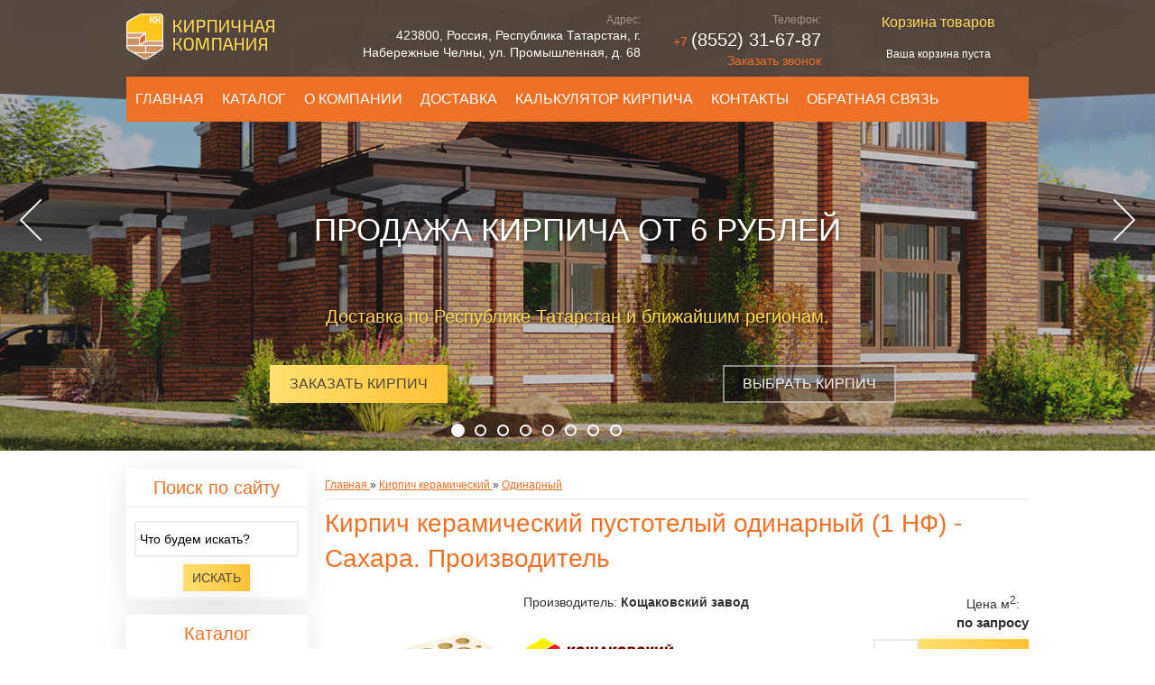

--- FILE ---
content_type: text/html; charset=UTF-8
request_url: https://stroi-kirpich.ru/shop/116/desc/kirpich-keramicheskij-pustotelyj-odinarnyj-1-nf-sakhara-proizvoditel
body_size: 13336
content:
<!doctype html>
<html>
<head>
<meta charset="utf-8">
<title>Кирпич керамический пустотелый одинарный (1 НФ) - Сахара. Производитель - купить в ООО «ТД КИРПИЧНАЯ КОМПАНИЯ» -Кирпич в Челнах с доставкой по Татарстану и ближайшим регионам. Купить кирпич в Челнах. Цена, характеристики, отзывы.</title>
<meta name="keywords" content="Каталог товаров, кирпич купить, купить кирпич челны, кирпич, керамический кирпич, керамический кирпич цена, купить керамический кирпич, производство кирпича керамического, кирпич керамический купить челны, кирпич керамический купить в челнах, силикатный кирпич, кирпич силикатный цена, кирпич силикатный челны, кирпич силикатный набережные челны, кирпич силикатный купить, кирпич огнеупорный, огнеупорный кирпич цена, огнеупорный кирпич купить, кирпич клинкерный, кирпич клинкерный цена, клинкерный кирпич производство, кирпич гиперпрессованный, производство гиперпрессованного кирпича, гиперпрессованный кирпич цены, кирпич любой, кирпич полнотелый, кирпич пустотелый, кирпич красный, кирпич облицовочный, кирпич цена, кирпич дешево, кирпич дорогой, кирпич керамический, кирпич строительный, продажа кирпича, кирпич забутовочный, любой кирпич, кирпич оптом, кирпич в набережных челнах, челнинский кирпич, челнинский кирпичный завод, кирпичная компания набережные челны, челны, в челнах, набережные челны, в набережных челнах, ооо «кирпичная компани», «кирпичная компания», ооо кирпичная компания, кирпичная компания, www.stroi-kirpich.ru, stroi-kirpich.ru, stroi-kirpich">
<meta name="description" content="Кирпич керамический пустотелый одинарный (1 НФ) - Сахара. Производитель Кирпич керамический Одинарный" />
<meta property="og:image" content="https://stroi-kirpich.ru/_sh/1/116.jpg" />

<meta name="viewport" content="width=device-width, initial-scale=1, maximum-scale=1, minimum-scale=1, user-scalable=no, minimal-ui">
<link rel="icon" href="https://stroi-kirpich.ru/favicon.ico" type="image/x-icon"/>
<link rel="shortcut icon" href="favicon.ico" type="image/x-icon"/>

<!--[if lt IE 9]>
<script src="http://html5shiv.googlecode.com/svn/trunk/html5.js"></script>
<![endif]-->

<link rel="stylesheet" type="text/css" href="https://stroi-kirpich.ru/css/style.css" />
<link rel="stylesheet" type="text/css" href="https://stroi-kirpich.ru/css/mobile.css" />
<link rel="stylesheet" type="text/css" href="https://stroi-kirpich.ru/css/animate.css" />
<link rel="stylesheet" type="text/css" href="https://stroi-kirpich.ru/css/font-awesome.css" />

	<link rel="stylesheet" href="/.s/src/base.min.css?v=221108" />
	<link rel="stylesheet" href="/.s/src/layer7.min.css?v=221108" />

	<script src="/.s/src/jquery-3.6.0.min.js"></script>
	
	<script src="/.s/src/uwnd.min.js?v=221108"></script>
	<script src="//s745.ucoz.net/cgi/uutils.fcg?a=uSD&ca=2&ug=999&isp=1&r=0.962131830620439"></script>
	<link rel="stylesheet" href="/.s/src/ulightbox/ulightbox.min.css" />
	<link rel="stylesheet" href="/.s/src/social.css" />
	<script src="/.s/src/ulightbox/ulightbox.min.js"></script>
	<script src="/.s/src/shop_utils.js"></script>
	<script>
/* --- UCOZ-JS-DATA --- */
window.uCoz = {"country":"US","module":"shop","ver":1,"sh_curr_def":1,"shop_price_f":["%01.2f",""],"layerType":7,"sh_goods":{"116":{"old_price":"0.00","imgs":["/_sh/1/116m.jpg"],"price":"0.00"}},"uLightboxType":1,"sh_curr":{"1":{"default":1,"name":"Рубли","rate":1,"code":"RUR","dpos":0,"disp":" руб."}},"shop_price_separator":" ","mf":"0stroikirpich","ssid":"233770641001415524264","site":{"id":"0stroikirpich","domain":"stroi-kirpich.ru","host":"stroikirpich.ucoz.ru"},"language":"ru","sign":{"7254":"Изменить размер","3129":"Доступ запрещён. Истёк период сессии.","210178":"Замечания","7287":"Перейти на страницу с фотографией.","3238":"Опции","7252":"Предыдущий","5255":"Помощник","3255":"Сохранить","7251":"Запрошенный контент не может быть загружен. Пожалуйста, попробуйте позже.","3125":"Закрыть","5458":"Следующий","3300":"Ошибка","7253":"Начать слайд-шоу","10075":"Обязательны для выбора"}};
/* --- UCOZ-JS-CODE --- */
 function uSocialLogin(t) {
			var params = {"facebook":{"height":520,"width":950},"vkontakte":{"width":790,"height":400},"ok":{"width":710,"height":390},"yandex":{"height":515,"width":870},"google":{"height":600,"width":700}};
			var ref = escape(location.protocol + '//' + ('stroi-kirpich.ru' || location.hostname) + location.pathname + ((location.hash ? ( location.search ? location.search + '&' : '?' ) + 'rnd=' + Date.now() + location.hash : ( location.search || '' ))));
			window.open('/'+t+'?ref='+ref,'conwin','width='+params[t].width+',height='+params[t].height+',status=1,resizable=1,left='+parseInt((screen.availWidth/2)-(params[t].width/2))+',top='+parseInt((screen.availHeight/2)-(params[t].height/2)-20)+'screenX='+parseInt((screen.availWidth/2)-(params[t].width/2))+',screenY='+parseInt((screen.availHeight/2)-(params[t].height/2)-20));
			return false;
		}
		function TelegramAuth(user){
			user['a'] = 9; user['m'] = 'telegram';
			_uPostForm('', {type: 'POST', url: '/index/sub', data: user});
		}
checkNumber_header = 'Замечания';
		checkNumber_err = 'Опции<ul>%err_msg%</ul>Обязательны для выбора';
function loginPopupForm(params = {}) { new _uWnd('LF', ' ', -250, -100, { closeonesc:1, resize:1 }, { url:'/index/40' + (params.urlParams ? '?'+params.urlParams : '') }) }
/* --- UCOZ-JS-END --- */
</script>

	<style>.UhideBlock{display:none; }</style>
	<script type="text/javascript">new Image().src = "//counter.yadro.ru/hit;noadsru?r"+escape(document.referrer)+(screen&&";s"+screen.width+"*"+screen.height+"*"+(screen.colorDepth||screen.pixelDepth))+";u"+escape(document.URL)+";"+Date.now();</script><link rel="stylesheet" href="/_st/shop.css" /><script src="/.s/src/shop.js"></script><style>
				@font-face {
					font-family: "FontAwesome";
					font-style: normal;
					font-weight: normal;
					src: url("/.s/src/panel-v2/fonts/fontawesome-webfont.eot?#iefix&v=4.3.0") format("embedded-opentype"), url("/.s/src/panel-v2/fonts/fontawesome-webfont.woff2?v=4.3.0") format("woff2"), url("/.s/src/panel-v2/fonts/fontawesome-webfont.woff?v=4.3.0") format("woff"), url("/.s/src/panel-v2/fonts/fontawesome-webfont.ttf?v=4.3.0") format("truetype"), url("/.s/src/panel-v2/fonts/fontawesome-webfont.svg?v=4.3.0#fontawesomeregular") format("svg");
				}
			</style>
</head>

<body>
<!--U1AHEADER1Z--><!-- jQuery library --> 
<script type="text/javascript" src="https://stroi-kirpich.ru/js/jquery.easing-1.3.js"></script> 

<!-- iosSlider plugin --> 
<script type="text/javascript" src="https://stroi-kirpich.ru/js/jquery.iosslider.js"></script> 

<!--noindex--> 
<!--[if lt IE 9]>
 <div id="ie6-warning">Вы используете устаревшую версию браузера Internet Explorer. Пожалуйста, <a href="http://microsoft.ru/ie" target="_blank">обновите Ваш браузер</a> для полноценной работы с нашим сайтом.</div>
<![endif]-->
<noscript>
 <div id="ie6-warning">Для полноценной работы с нашим сайтом необходимо, чтобы в браузере был включён JavaScript. Пожалуйста, включите его.</div>
</noscript>
<!--/noindex-->



<div class="container">
 <header>
 <div class="center_blocktop">
 <a href="https://stroi-kirpich.ru/" class="logotexta wow slideInLeft animated"><img class="logo fn org" alt="ООО «ТД КИРПИЧНАЯ КОМПАНИЯ»" src="https://stroi-kirpich.ru/img/logo.png" /></a>
 <nav>
 <div class="headerleft wow slideInLeft animated"><nav><div id="uNMenuDiv1" class="uMenuH"><ul class="uMenuRoot">
<li><a  href="/" ><span>Главная</span></a></li>
<li><a  href="/shop/all#headertop" ><span>Каталог</span></a></li>
<li><a  href="/index/about_company/0-5#headertop" ><span>О компании</span></a></li>
<li><a  href="/index/dostavka/0-8#headertop" ><span>Доставка</span></a></li>
<li><a  href="/index/kalkuljator_kirpicha/0-7#headertop" ><span>Калькулятор кирпича</span></a></li>
<li><a  href="/index/kontakty/0-6#headertop" ><span>Контакты</span></a></li>
<li><a  href="/index/obratnaja_svjaz/0-4#headertop" ><span>Обратная связь</span></a></li></ul></div></nav></div><!-- end .headerleft --> 
 </nav>
 <div class="headerright">
 <div class="vcard">
 <div><span class="fn org"><span class="value-title" title="ООО «ТД КИРПИЧНАЯ КОМПАНИЯ»"> </span></span> </div>
 <div class="adr wow slideInRight animated" data-wow-delay="0.4s" style="visibility: visible; animation-delay: 0.4s; animation-name: slideInRight;">
 Адрес:<br/>
 <p>
 423800, Россия, <span class="locality">Республика Татарстан, г. Набережные Челны</span>, <span class="street-address">ул. Промышленная, д. 68</span><br/>
 <div class="email" style="display: none;">316787@bk.ru</div>
 </p>
 </div>
 <div class="tel wow slideInRight animated" data-wow-delay="0.2s" style="visibility: visible; animation-delay: 0.2s; animation-name: slideInRight;">
 Телефон:<br/>
 <abbr style="text-decoration: none;" class="value" title="+7 (8552) 408-200"><a href="tel:+7 (8552) 31-67-87">+7 <b>(8552) 31-67-87</b></a></abbr><br/>
 <div class="toogle2"><a href="javascript:void(0);" class="cd-btn">Заказать звонок</a></div>
 </div>
 <span class="url"> <span class="value-title" title="ООО «ТД КИРПИЧНАЯ КОМПАНИЯ»"> </span> </span>
 <div class="cartheader wow slideInRight animated">
 
 <h3>Корзина товаров</h3>
 <div id="shop-basket">

 <div class="empty"><br/><i>Ваша корзина пуста</i><br/><br/></div>


<style>
#shop-basket ul { margin:0; padding:0; text-align:left; list-style:none }
#shop-basket li { margin:0 0 5px 0; padding-left:35px }
#shop-basket .sb-name { margin-right:18px; }
#shop-basket .sb-cost { margin-right:18px; color: gray; }
#shop-basket .sb-func { float:right; cursor:pointer; width:16px; height:16px; margin:0;}
#shop-basket a.remove { background:url('/.s/img/sh/del.png') no-repeat 3px 0; }
#shop-basket a.remove:hover { background:url('/.s/img/sh/del.png') no-repeat 3px -16px; }
#shop-basket .empty { text-align:center; }
#shop-basket .total {font-weight: bold;}
#shop-basket .total, #shop-basket .disc { text-align:right; }
#shop-basket .disc-info { font-style: italic; }
</style>

<script language="Javascript"><!--
var lock_buttons = 0;

function clearBasket(){
 if(lock_buttons) return false; else lock_buttons = 1;
 var el = $('#shop-basket');
 if(el.length){ var g=document.createElement("div"); $(g).addClass('myWinGrid').attr("id",'shop-basket-fade').css({"left":"0","top":"0","position":"absolute","border":"#CCCCCC 1px solid","width":$(el).width()+'px',"height":$(el).height()+'px',"z-index":5}).hide().bind('mousedown',function(e){e.stopPropagation();e.preventDefault();_uWnd.globalmousedown();}).html('<div class="myWinLoad" style="margin:5px;"></div>'); $(el).append(g); $(g).show(); }
 _uPostForm('',{type:'POST',url:'/shop/basket',data:{'mode':'clear'}});
 return false;
}

function removeBasket(id){
 if(lock_buttons) return false; else lock_buttons = 1;
 $('#basket-item-'+id+' .sb-func').removeClass('remove').addClass('myWinLoadS').attr('title','');
 _uPostForm('',{type:'POST',url:'/shop/basket',data:{'mode':'del', 'id':id}});
 return false;
}

function add2Basket(id,pref){
 if(lock_buttons) return false; else lock_buttons = 1;
 var opt = new Array();
 $('#b'+pref+'-'+id+'-basket').attr('disabled','disabled');
 $('#'+pref+'-'+id+'-basket').removeClass('done').removeClass('err').removeClass('add').addClass('wait').attr('title','');
 $('#'+pref+'-'+id+'-options-selectors').find('input:checked, select').each(function(){ opt.push(this.id.split('-')[3]+(parseInt(this.value) ? '-'+this.value :''));});
 _uPostForm('',{type:'POST',url:'/shop/basket',data:{'mode':'add', 'id':id, 'pref':pref, 'opt':opt.join(':'), 'cnt':$('#q'+pref+'-'+id+'-basket').attr('value')}});
 return false;
}

function buyNow(id,pref){
 if(lock_buttons) return false; else lock_buttons = 1;
 var opt = new Array();
 $('#b'+pref+'-'+id+'-buynow').attr('disabled','disabled');
 $('#'+pref+'-'+id+'-buynow').removeClass('done').removeClass('err').removeClass('now').addClass('wait').attr('title','');
 $('#'+pref+'-'+id+'-options').find('input:checked, select').each(function(){ opt.push(this.id.split('-')[3]+(parseInt(this.value) ? '-'+this.value :''));});
 _uPostForm('',{type:'POST',url:'/shop/basket',data:{'mode':'add', 'id':id, 'pref':pref, 'opt':opt.join(':'), 'cnt':$('#q'+pref+'-'+id+'-basket').attr('value'), 'now':1}});
 return false;
}
//--></script></div>
 
 </div>
 </div>
 </div><!-- end .headerright --> 
 </div><!-- end .center_block --> 
 </header><!-- end header -->

 <section class="iosSliderDemo">
 <div class="fluidHeight">
 <div class="sliderContainer">
 <div class="iosSlider">
 <div class="slider">

 <div class="item">
 <div class="inner"> <img src="https://stroi-kirpich.ru/img/trans.gif" style="background-image: url('https://stroi-kirpich.ru/img/foto4-13.jpg');" />
 <div class="selectorShadow"></div>
 <div class="sliderdesk">
 <div class="text1"><span><b class="akc">&nbsp;</b><br/>Продажа кирпича от 6 рублей</span></div>
 <div class="text2"><span>Доставка по Республике Татарстан и ближайшим регионам.<br/>
 <br/>
 </span></div>
 <div class="text3"><span>
 <div class="toogle3"><a class="knopsz1 cd-btn" href="javascript:void(0);">Заказать кирпич</a></div>
 <div class="toogle5"><a class="knopsz2 cd-btn" href="shop/kirpich-keramicheskij">Выбрать кирпич</a></div>
 </span></div>
 </div>
 </div>
 </div>

 <div class="item">
 <div class="inner"> <img src="https://stroi-kirpich.ru/img/trans.gif" style="background-image: url('https://stroi-kirpich.ru/img/foto4-17.jpg');" />
 <div class="selectorShadow"></div>
 <div class="sliderdesk">
 <div class="text1"><br><br><span><b class="akc">Тротуарная плитка BRAER</b></span></div>
 <div class="text2"><span></span></div>
 <div class="text3"><span>
 <div class="toogle3"><a class="knopsz1 cd-btn" href="javascript:void(0);">Заказать плитку</a></div>
 <div class="toogle5"><a class="knopsz2 cd-btn" href="shop/trotuarnaja-plitka">Выбрать плитку</a></div>
 </span></div>
 </div>
 </div>
 </div>

 <div class="item">
 <div class="inner"> <img src="https://stroi-kirpich.ru/img/trans.gif" style="background-image: url('https://stroi-kirpich.ru/img/foto4-15.jpg');" />
 <div class="selectorShadow"></div>
 <div class="sliderdesk">
 <div class="text1"><span><b class="akc">&nbsp;</b><br/>ЖБИ изделия</span></div>
 <div class="text2"><span>Подробности уточняйте по телефону +7 (937) 583-22-55<br/>
 <br/>
 </span></div>
 </div>
 </div>
 </div>



 <div class="item">
 <div class="inner"> <img src="https://stroi-kirpich.ru/img/trans.gif" style="background-image: url('https://stroi-kirpich.ru/img/foto4-10.jpg');" />
 <div class="selectorShadow"></div>
 <div class="sliderdesk">
 <div class="text1"><span><b class="akc" style="color: #ffffff;">KLINKER FASADE</b><br/>КЕРАМИЧЕСКАЯ ПЛИТКА</span></div>
 <div class="text2" style="top: 100px !important;"><span style="color: #ffffff;"><br/>для экстерьерных и интерьерных решений</span></div>
 </div>
 </div>
 </div>

 <div class="item">
 <div class="inner"> <img src="https://stroi-kirpich.ru/img/trans.gif" style="background-image: url('https://stroi-kirpich.ru/img/foto4-8.jpg');" />
 <div class="selectorShadow"></div>
 <div class="sliderdesk">
 <div class="text1"><span><b class="akc">АКЦИЯ! УСПЕЙ ОПЛАТИТЬ ДО ПОДАРОЖАНИЯ ЦЕН!!!</b><br/>Плати сейчас забирай весной</span></div>
 <div class="text2"><span><br/>Хранение до весны, подробности уточняйте по телефону +7 (8552) 31-67-87</span></div>
 <div class="text3" id="headertop" style="width: 100% !important;"><span>
 <div class="toogle3"><a class="knopsz1 cd-btn" href="javascript:void(0);">Узнать подробнее</a></div>
 </span></div>
 </div>
 </div>
 </div>

 <div class="item">
 <div class="inner"> <img src="https://stroi-kirpich.ru/img/trans.gif" style="background-image: url('https://stroi-kirpich.ru/img/foto4-12.jpg');" />
 <div class="selectorShadow"></div>
 <div class="sliderdesk">
 <div class="text1"><span>Сухие строительные смеси<br/>STARK HAUS</span></div>
 <div class="text2"><span>STARK HAUS предлагает решение для ремонта вашей кухни, ванной, гостиной</span></div>
 <div class="text3" id="headertop" style="width: 100% !important;"><span>
 <div class="toogle3"><a class="knopsz1 cd-btn" href="javascript:void(0);">Купить</a></div>
 <div><a class="knopsz2 cd-btn" href="https://stroi-kirpich.ru/shop/proizvoditeli/starkhaus">Смотреть каталог</a></div>
 </span></div>
 </div>
 </div>
 </div>

<!--
 <div class="item">
 <div class="inner"> <img src="https://stroi-kirpich.ru/img/trans.gif" style="background-image: url('https://stroi-kirpich.ru/img/foto4-6.jpg');" />
 <div class="selectorShadow"></div>
 <div class="sliderdesk">
 <div class="text1"><span><b class="akc">АКЦИЯ!</b><br/>Кирпич одинарный гладкий 'Москва Premium' (Красный) по цене <sup><s>8.50</s></sup> <b>8</b> руб.</span></div>
 <div class="text2"><span>Хранение до весны, подробности уточняйте по телефону +7 (8552) 31-67-87</span></div>
 <div class="text3" id="headertop"><span>
 <div class="toogle3"><a class="knopsz1 cd-btn" href="javascript:void(0);">Купить кирпич</a></div>
 <div class="toogle5"><a class="knopsz2 cd-btn" href="https://stroi-kirpich.ru/shop/177/desc/kirpich-odinarnyj-gladkij-moskva-krasnyj">Узнать подробнее</a></div>
 </span></div>
 </div>
 </div>
 </div>


 <div class="item">
 <div class="inner"> <img src="https://stroi-kirpich.ru/img/trans.gif" style="background-image: url('https://stroi-kirpich.ru/img/foto4-9.jpg');" />
 <div class="selectorShadow"></div>
 <div class="sliderdesk">
 <div class="text1"><span><b class="akc">НОВИНКА!</b><br/>Газобетон КОТТЕДЖ по цене <b>3500</b> руб.</span></div>
 <div class="text2"><span>Подробности уточняйте по телефону +7 (8552) 31-67-87</span></div>
 <div class="text3" id="headertop"><span>
 <div class="toogle3"><a class="knopsz1 cd-btn" href="javascript:void(0);">Купить</a></div>
 <div class="toogle5"><a class="knopsz2 cd-btn" href="https://stroi-kirpich.ru/shop/gazobeton/gazobeton-kottedzh">Узнать подробнее</a></div>
 </span></div>
 </div>
 </div>
 </div>


 <div class="item">
 <div class="inner"> <img src="https://stroi-kirpich.ru/img/trans.gif" style="background-image: url('https://stroi-kirpich.ru/img/foto4-4.jpg');" />
 <div class="selectorShadow"></div>
 <div class="sliderdesk">
 <div class="text1"><span><b class="akc">АКЦИЯ!</b><br/>Газобетон UNIBLOCK за наличный рассчет 2 600 руб. м<sup>3</sup>, за безналичный рассчет 2 950 руб. м<sup>3</sup></span></div>
 <div class="text2"><span>Марка по плотности, кг/м<sup>3</sup> D500<br/>Размеры: 600х300х200; 600х300х250; 600х400х200; 600х400х250 мм.</span></div>
 <div class="text3"><span>
 <div class="toogle3"><a class="knopsz1 cd-btn" href="javascript:void(0);">Купить кирпич</a></div>
 <div class="toogle5"><a class="knopsz2 cd-btn" href="https://stroi-kirpich.ru/shop/67/desc/gazobeton-uni-block">Узнать подробнее</a></div>
 </span></div>
 </div>
 </div>
 </div>
-->

 <div class="item">
 <div class="inner"> <img src="https://stroi-kirpich.ru/img/trans.gif" style="background-image: url('https://stroi-kirpich.ru/img/foto4-7.jpg');" />
 <div class="selectorShadow"></div>
 <div class="sliderdesk">
 <div class="text1"><span><b class="akc">АКЦИЯ!</b><br/>Блок керамический PORIKAM</span></div>
 <div class="text2"><span>Подробности уточняйте по телефону +7 (8552) 31-67-87</span></div>
 <div class="text3"><span>
 <div class="toogle3"><a class="knopsz1 cd-btn" href="javascript:void(0);">Купить сейчас</a></div>
 <div class="toogle5"><a class="knopsz2 cd-btn" href="https://stroi-kirpich.ru/shop/blok-keramicheskij-porikam">Узнать подробнее</a></div>
 </span></div>
 </div>
 </div>
 </div>

<!--
 <div class="item">
 <div class="inner"> <img src="https://stroi-kirpich.ru/img/trans.gif" style="background-image: url('https://stroi-kirpich.ru/img/foto4-5.jpg');" />
 <div class="selectorShadow"></div>
 <div class="sliderdesk">
 <div class="text1"><span><b class="akc">АКЦИЯ!</b><br/>Полнотелый одинарный рядовой М125<br/>по цене <sup><s>9.00</s></sup> <b>8.00</b> руб.</span></div>
 <div class="text2"><span>Хранение до весны, подробности уточняйте по телефону +7 (8552) 31-67-87</span></div>
 <div class="text3"><span>
 <div class="toogle3"><a class="knopsz1 cd-btn" href="javascript:void(0);">Купить кирпич</a></div>
 <div class="toogle5"><a class="knopsz2 cd-btn" href="https://stroi-kirpich.ru/shop/127/desc/kirpich-m100">Узнать подробнее</a></div>
 </span></div>
 </div>
 </div>
 </div>
-->

 <div class="item">
 <div class="inner"> <img src="https://stroi-kirpich.ru/img/trans.gif" style="background-image: url('https://stroi-kirpich.ru/img/foto4-11.jpg');" />
 <div class="selectorShadow"></div>
 <div class="sliderdesk">
 <div class="text1"><span>ПЕСЧАНО-ЦЕМЕНТНЫЕ СМЕСИ<br/>«EVRONIT»</span></div>
 <div class="text2"><span>Песчано-цементная смесь М-150, М-200, Пескобетон М-300</span></div>
 <div class="text3" id="headertop" style="width: 100% !important;"><span>
 <div class="toogle3"><a class="knopsz1 cd-btn" href="javascript:void(0);">Купить</a></div>
 <div><a class="knopsz2 cd-btn" href="https://stroi-kirpich.ru/shop/proizvoditeli/evronit">Смотреть каталог</a></div>
 </span></div>
 </div>
 </div>
 </div>

 </div>
 <div class="headerbottom"></div>
 </div>
 <div class="slideSelectors">
 <div class="item selected"></div>
 <div class="item"></div>
 <div class="item"></div>
 <div class="item"></div>
 <div class="item"></div>
 <div class="item"></div>
 <div class="item"></div>
 <div class="item"></div>
 </div>
 <div class="slideSelectors slideSelectorstop" style="position: absolute; width: 100%; height: 0px; top: 44%;">
 <div class="prev"></div>
 <div class="next"></div>
 </div>
 <div class="scrollbarContainer"></div>
 </div>
 </div>
 </section><!--/U1AHEADER1Z-->
 <section id="contentbody">
 <div class="center_block">
 <!--U1CLEFTER1Z--><div class="sidebar">
 
 <div class="sidebarcenter">
 <div class="sidebarshadow" style="text-align: center;">
 <h2>Поиск по сайту</h2>
 <hr/>
 <div class="searchForm_2">
 <form action="/shop/search" method="post" onsubmit="this.sfSbm.disabled=true"> 
 <input class="queryField" type="text" size="20" maxlength="60" name="query" value="Что будем искать?" onfocus="if(this.value=='Что будем искать?')this.value=''" onblur="if(this.value=='')this.value='Что будем искать?'" /> 
 <input style="margin: 0 auto !important; padding: 7px 10px !important; border: none !important; cursor: pointer;" class="knopsz1 schBtn" type="submit" value="Искать" name="sfSbm" class="searchSbmFl" /> 
 </form>
 </div>
 </div>
 </div>
 <br/>
 <div class="sidebarcenter">
 <div class="sidebarshadow">
 <h2>Каталог</h2>
 <hr/>
 <div id="shop_left_menu">
 <ul id="shop-hmenu" class="hmenu-onhover">

<li class="hmenu-item" id="hmenu-item-50">
			<a class="hmenu-link" href="/shop/blok-keramicheskij-porikam"><span>Блок керамический PORIKAM</span></a>
</li>

<li class="hmenu-item" id="hmenu-item-56">
			<a class="hmenu-link" href="/shop/gazobeton"><span>Газобетон</span></a>
	<div class="hmenu-corn"><b></b></div>
				<div id="hmenu-cont-56" class="hmenu-cont">
					<ol class="hmenu-cont-block with-clear">
						<li id="hmenu-subc-25" class="hmenu-subc-ol hmenu-subc level2">
						<div><a href="/shop/gazobeton/gazobeton-uni-block">Газобетон UNI BLOCK</a></div></li><li id="hmenu-subc-54" class="hmenu-subc-ol hmenu-subc level2">
						<div><a href="/shop/gazobeton/gazobeton-kottedzh">Газобетон КОТТЕДЖ</a></div></li>
					</ol>
				</div>
</li>

<li class="hmenu-item" id="hmenu-item-26">
			<a class="hmenu-link" href="/shop/kirpich-keramicheskij"><span>Кирпич керамический</span></a>
	<div class="hmenu-corn"><b></b></div>
				<div id="hmenu-cont-26" class="hmenu-cont">
					<ol class="hmenu-cont-block with-clear">
						<li id="hmenu-subc-31" class="hmenu-subc-ol hmenu-subc level2">
						<div><a href="/shop/kirpich-keramicheskij/dvojnoj">Двойной</a></div></li><li id="hmenu-subc-33" class="hmenu-subc-ol hmenu-subc level2">
						<div><a href="/shop/kirpich-keramicheskij/dekorativnyj">Декоративный</a></div></li><li id="hmenu-subc-34" class="hmenu-subc-ol hmenu-subc level2">
						<div><a href="/shop/kirpich-keramicheskij/evro">ЕВРО</a></div></li><li id="hmenu-subc-29" class="hmenu-subc-ol hmenu-subc level2">
						<div><a href="/shop/kirpich-keramicheskij/odinarnyj">Одинарный</a></div></li><li id="hmenu-subc-28" class="hmenu-subc-ol hmenu-subc level2">
						<div><a href="/shop/kirpich-keramicheskij/polnotelyj">Полнотелый</a></div></li><li id="hmenu-subc-30" class="hmenu-subc-ol hmenu-subc level2">
						<div><a href="/shop/kirpich-keramicheskij/utolshhennyj-polutornyj">Утолщенный (полуторный)</a></div></li><li id="hmenu-subc-32" class="hmenu-subc-ol hmenu-subc level2">
						<div><a href="/shop/kirpich-keramicheskij/figurnyj">Фигурный</a></div></li>
					</ol>
				</div>
</li>

<li class="hmenu-item" id="hmenu-item-57">
			<a class="hmenu-link" href="/shop/sukhie-stroitelnye-smesi"><span>Сухие строительные смеси</span></a>
	<div class="hmenu-corn"><b></b></div>
				<div id="hmenu-cont-57" class="hmenu-cont">
					<ol class="hmenu-cont-block with-clear">
						<li id="hmenu-subc-59" class="hmenu-subc-ol hmenu-subc level2">
						<div><a href="/shop/sukhie-stroitelnye-smesi/klej-dlja-gazobetona-plitochnyj-klej">Клей для газобетона, плиточный клей</a></div></li><li id="hmenu-subc-60" class="hmenu-subc-ol hmenu-subc level2">
						<div><a href="/shop/sukhie-stroitelnye-smesi/montazhnye-smesi">Монтажные смеси</a></div></li><li id="hmenu-subc-61" class="hmenu-subc-ol hmenu-subc level2">
						<div><a href="/shop/sukhie-stroitelnye-smesi/napolnye-smesi">Напольные смеси</a></div></li><li id="hmenu-subc-63" class="hmenu-subc-ol hmenu-subc level2">
						<div><a href="/shop/sukhie-stroitelnye-smesi/shpaklevka">Шпаклевка</a></div></li><li id="hmenu-subc-58" class="hmenu-subc-ol hmenu-subc level2">
						<div><a href="/shop/sukhie-stroitelnye-smesi/shtukaturka">Штукатурка</a></div></li>
					</ol>
				</div>
</li>

<li class="hmenu-item" id="hmenu-item-73">
			<a class="hmenu-link" href="/shop/trotuarnaja-plitka"><span>Тротуарная плитка</span></a>
	<div class="hmenu-corn"><b></b></div>
				<div id="hmenu-cont-73" class="hmenu-cont">
					<ol class="hmenu-cont-block with-clear">
						<li id="hmenu-subc-67" class="hmenu-subc-ol hmenu-subc level2">
						<div><a href="/shop/trotuarnaja-plitka/trotuarnaja-plitka-braer">Тротуарная плитка BRAER</a></div></li><li id="hmenu-subc-72" class="hmenu-subc-ol hmenu-subc level2">
						<div><a href="/shop/trotuarnaja-plitka/trotuarnaja-plitka-farbstein">Тротуарная плитка Farbstein</a></div></li>
					</ol>
				</div>
</li>

<li class="hmenu-item" id="hmenu-item-70">
			<a class="hmenu-link" href="/shop/kolpaki-i-parapety"><span>Колпаки и парапеты</span></a>
</li>

<li class="hmenu-item" id="hmenu-item-35">
			<a class="hmenu-link" href="/shop/proizvoditeli"><span>Производители</span></a>
	<div class="hmenu-corn"><b></b></div>
				<div id="hmenu-cont-35" class="hmenu-cont">
					<ol class="hmenu-cont-block with-clear">
						<li id="hmenu-subc-36" class="hmenu-subc-ol hmenu-subc level2">
						<div><a href="/shop/proizvoditeli/ao-aspk">АО «АСПК»</a></div></li><li id="hmenu-subc-52" class="hmenu-subc-ol hmenu-subc level2">
						<div><a href="/shop/proizvoditeli/bakalinskij-kirpichnyj-zavod">Бакалинский кирпичный завод</a></div></li><li id="hmenu-subc-38" class="hmenu-subc-ol hmenu-subc level2">
						<div><a href="/shop/proizvoditeli/votkinskij-kirpichnyj-zavod">Воткинский кирпичный завод</a></div></li><li id="hmenu-subc-65" class="hmenu-subc-ol hmenu-subc level2">
						<div><a href="/shop/proizvoditeli/evronit">«Евронит»</a></div></li><li id="hmenu-subc-39" class="hmenu-subc-ol hmenu-subc level2">
						<div><a href="/shop/proizvoditeli/zavod-stroitelnykh-materialov-altair">Завод строительных материалов «Альтаир»</a></div></li><li id="hmenu-subc-40" class="hmenu-subc-ol hmenu-subc level2">
						<div><a href="/shop/proizvoditeli/kamastrojindustrija">Камастройиндустрия</a></div></li><li id="hmenu-subc-41" class="hmenu-subc-ol hmenu-subc level2">
						<div><a href="/shop/proizvoditeli/kerma">Керма</a></div></li><li id="hmenu-subc-42" class="hmenu-subc-ol hmenu-subc level2">
						<div><a href="/shop/proizvoditeli/koshhakovskij-zavod">Кощаковский завод</a></div></li><li id="hmenu-subc-43" class="hmenu-subc-ol hmenu-subc level2">
						<div><a href="/shop/proizvoditeli/oao-alekseevskaja-keramika">ОАО «Алексеевская Керамика»</a></div></li><li id="hmenu-subc-44" class="hmenu-subc-ol hmenu-subc level2">
						<div><a href="/shop/proizvoditeli/oao-elabuzhskaja-keramika">ОАО «Елабужская керамика»</a></div></li><li id="hmenu-subc-66" class="hmenu-subc-ol hmenu-subc level2">
						<div><a href="/shop/proizvoditeli/oao-kirovo-chepeckij-kirpichnyj-zavod">ОАО «Кирово-Чепецкий кирпичный завод»</a></div></li><li id="hmenu-subc-69" class="hmenu-subc-ol hmenu-subc level2">
						<div><a href="/shop/proizvoditeli/ooo-kompozitnye-tekhnologii">ООО «Композитные технологии»</a></div></li><li id="hmenu-subc-45" class="hmenu-subc-ol hmenu-subc level2">
						<div><a href="/shop/proizvoditeli/ooo-izkm">ООО «ИЗКМ»</a></div></li><li id="hmenu-subc-46" class="hmenu-subc-ol hmenu-subc level2">
						<div><a href="/shop/proizvoditeli/ooo-magma-keramik">ООО «Магма Керамик»</a></div></li><li id="hmenu-subc-68" class="hmenu-subc-ol hmenu-subc level2">
						<div><a href="/shop/proizvoditeli/ooo-td-braer">OOO «ТД БРАЕР»</a></div></li><li id="hmenu-subc-71" class="hmenu-subc-ol hmenu-subc level2">
						<div><a href="/shop/proizvoditeli/ooo-farbshtajn">ООО «Фарбштайн»</a></div></li><li id="hmenu-subc-55" class="hmenu-subc-ol hmenu-subc level2">
						<div><a href="/shop/proizvoditeli/pao-kottedzh">ПАО «Коттедж»</a></div></li><li id="hmenu-subc-47" class="hmenu-subc-ol hmenu-subc level2">
						<div><a href="/shop/proizvoditeli/stroma">Строма</a></div></li><li id="hmenu-subc-48" class="hmenu-subc-ol hmenu-subc level2">
						<div><a href="/shop/proizvoditeli/chajkovskij-kirpichnyj-zavod">Чайковский кирпичный завод</a></div></li><li id="hmenu-subc-51" class="hmenu-subc-ol hmenu-subc level2">
						<div><a href="/shop/proizvoditeli/porikam">PORIKAM</a></div></li><li id="hmenu-subc-64" class="hmenu-subc-ol hmenu-subc level2">
						<div><a href="/shop/proizvoditeli/starkhaus">STARKHAUS</a></div></li><li id="hmenu-subc-49" class="hmenu-subc-ol hmenu-subc level2">
						<div><a href="/shop/proizvoditeli/uni-block">UNI BLOCK</a></div></li>
					</ol>
				</div>
</li>
</ul>
 </div>
 </div>
 </div>
 
 <!--
 <br/>
 <div class="sidebarcenter">
 <div class="sidebarshadow">
 <h3 style="text-align: center;">Прайс-листы</h3>
 <hr/>
 <div>  <a href="//stroi-kirpich.ru/_ph/1/321645354.jpg" class="ulightbox" target="_blank" rel="group0"><div class="boxhrefimg"><img src="//stroi-kirpich.ru/_ph/1/1/321645354.jpg" alt="" title="" /><div class="boxhref"></div></div></a> </div><div>  <a href="//stroi-kirpich.ru/_ph/1/465604224.jpg" class="ulightbox" target="_blank" rel="group0"><div class="boxhrefimg"><img src="//stroi-kirpich.ru/_ph/1/1/465604224.jpg" alt="" title="" /><div class="boxhref"></div></div></a> </div><div>  <a href="//stroi-kirpich.ru/_ph/1/897635476.jpg" class="ulightbox" target="_blank" rel="group0"><div class="boxhrefimg"><img src="//stroi-kirpich.ru/_ph/1/1/897635476.jpg" alt="" title="" /><div class="boxhref"></div></div></a> </div><div>  <a href="//stroi-kirpich.ru/_ph/1/534896041.jpg" class="ulightbox" target="_blank" rel="group0"><div class="boxhrefimg"><img src="//stroi-kirpich.ru/_ph/1/1/534896041.jpg" alt="" title="" /><div class="boxhref"></div></div></a> </div><div>  <a href="//stroi-kirpich.ru/_ph/1/836083736.jpg" class="ulightbox" target="_blank" rel="group0"><div class="boxhrefimg"><img src="//stroi-kirpich.ru/_ph/1/1/836083736.jpg" alt="" title="" /><div class="boxhref"></div></div></a> </div>
 </div>
 </div>
 -->
 </div><!--/U1CLEFTER1Z-->
 <div class="content">
 <!-- <body> -->
 <table border="0" cellpadding="0" cellspacing="0" width="100%" style="font-size: 12px;">
 <tr>
 <td><span itemscope itemtype="https://schema.org/BreadcrumbList"><span itemscope itemprop="itemListElement" itemtype="https://schema.org/ListItem">
					<a itemprop="item" href="https://stroi-kirpich.ru/">
						<span itemprop="name">Главная</span>
					</a>
					<meta itemprop="position" content="1">
				</span> &raquo; <span itemscope itemprop="itemListElement" itemtype="https://schema.org/ListItem">
						<a itemprop="item" href="https://stroi-kirpich.ru/shop/kirpich-keramicheskij">
							<span itemprop="name">Кирпич керамический</span>
						</a>
						<meta itemprop="position" content="2">
					</span> &raquo; <span itemscope itemprop="itemListElement" itemtype="https://schema.org/ListItem">
						<a itemprop="item" class="current" href="https://stroi-kirpich.ru/shop/kirpich-keramicheskij/odinarnyj">
							<span itemprop="name">Одинарный</span>
						</a>
						<meta itemprop="position" content="3">
					</span></span></td>
 
 </tr>
 </table>
 <hr/>
 <h1 id="contentAnchor">Кирпич керамический пустотелый одинарный (1 НФ) - Сахара. Производитель </h1>
 <br/>
 <table style="max-width: 220px; float: left; margin: 0 auto; text-align: center;" border="0" cellpadding="0" cellspacing="0" width="100%">
 <tr valign="top">
 <td>
 <script>
//['original_img_url','org_width','org_height','resized_img_url','res_width','res_height','img_alt','img_title']
var allEntImgs116=[["/_sh/1/116.jpg",0,0,"/_sh/1/116m.jpg",220,220,null,null,null,null,null]]</script>
<script type="text/javascript">
function _bldCont(indx){
 var bck=indx-1;var nxt=indx+1;
 if (bck<0){bck = allEntImgs116.length-1;}
 if (nxt>=allEntImgs116.length){nxt=0;}
 var imgs='';
 if (allEntImgs116.length>1){
 for (var i=0;i<allEntImgs116.length;i++){var img=i+1;
 if(allEntImgs116[i][0].length<1){continue;}
 if (i==indx){imgs += '<b class="pgSwchA">'+img+'</b> ';}
 else {imgs += '<a class="pgSwch" href="javascript://" rel="nofollow" onclick="_bldCont('+i+');return false;">'+img+'</a> ';}
 }
 imgs = '<div align="center" style="padding:8px 0 5px 0;white-space:nowrap;overflow:auto;overflow-x:auto;overflow-y:hidden;"><a class="pgSwch" href="javascript://" rel="nofollow" onclick="_bldCont('+bck+');return false;">&laquo; Back</a> '+imgs+'<a class="pgSwch" href="javascript://" rel="nofollow" onclick="_bldCont('+nxt+');return false;">Next &raquo;</a> </div> ';}
 var hght = parseInt(allEntImgs116[indx][2]); if ($.browser.msie) { hght += 28; };
 _picsCont = '<div id="_prCont" style="position:relative;"><img alt="" border="0" src="' + allEntImgs116[indx][0] + '"/>'+imgs+'</div>';
 new _uWnd('wnd_prv', "Изображения товара", 10, 10, { waitimages:300000, autosizewidth:1, hideonresize:1, autosize:1, fadetype:1, closeonesc:1, align:'center', min:0, max:0, resize:1 }, _picsCont);
}
</script>

 <img alt="Кирпич керамический пустотелый одинарный (1 НФ) - Сахара. Производитель" src="/_sh/1/116m.jpg" class="gphoto" onclick="_bldCont1(116, this.getAttribute('idx'));" id="ipreview" idx="0" alt="Кирпич керамический пустотелый одинарный (1 НФ) - Сахара. Производитель" title="Кликните для увеличения изображения">
 
 
 
 
 
 
 
 
 
 
 </td>
 </tr>
 </table>
 
 
 <div style="float: right; min-width: 300px; text-align: right;">
 Цена м<sup>2</sup>:<b style="font-size:14px; padding:0 10px;">
<div style="font-size: 15px; color: #333;">по запросу</div>
</b>
<input type="text" id="qid-116-basket" value="1" size="3" onfocus="this.select()" oninput="return checkNumber(this, event, '1');"><input type="button" id="bid-116-basket" onclick="add2Basket('116','id');" value="В корзину">

 

 </b>
 </div>
 
 
<ul class="shop-options" id="id-116-options">

 <li><span class="opt">Производитель:</span> <span class="val">Кощаковский завод</span>
 
 
 
 
 
 <br/><img class="logobrand" src="https://stroi-kirpich.ru/img/logobrand6.jpg" alt=" " title=" " /><br/>
 
 
 
 
 
 
 
 
 
 

 
 
 

 
 
 
 </li>

<br/>
 
 
 
 
 <li><span class="opt"><!--<s4749>-->Артикул<!--</s>-->:</span> <span class="val art"> </span></li>
 
 
 
 <li><span class="opt">Размер:</span> <span class="val">250*120*65</span> мм.</li>
 <li><span class="opt">Количество в поддоне:</span> <span class="val">420</span> шт.</li>
 <li><span class="opt">Марка прочности:</span> <span class="val">М-150</span></li>
 <li><span class="opt">Морозостойкость:</span> <span class="val">F-75</span></li>
 <li><span class="opt">Теплопроводность:</span> <span class="val">0,58 Вт/мС°</span></li>
 <li><span class="opt">Водопоглощение:</span> <span class="val">до 13%</span></li>
 <li><span class="opt">Пустотность/плотность:</span> <span class="val">36%</span></li>
 <br/>
 <li><span class="opt"><!--<s4751>-->Вес<!--</s>-->:</span> <span class="val">2.30</span> кг.</li>
 
 
 </ul>

 
 <ul class="shop-tabs with-clear">
 <li class="postRest1"><a href="/shop/116/desc/kirpich-keramicheskij-pustotelyj-odinarnyj-1-nf-sakhara-proizvoditel"><!--<s4375>-->Описание<!--</s>--></a></li>
 
 <li><a href="/shop/116/spec/kirpich-keramicheskij-pustotelyj-odinarnyj-1-nf-sakhara-proizvoditel"><!--<s4781>-->Спецификация<!--</s>--></a></li>
 
 
 
 </ul>
 <div class="shop-info">
 
 
 <!--<s4782>-->Описание товара отсутствует<!--</s>-->
 
 
 
 
 
 
 
 
 </div>
 
 
 
  

<!-- </body> -->
 </div>
 </div>
 </section>
</div>
<!-- end .container -->

<!--U1BFOOTER1Z--><footer>
 <div class="center_block">
 <div class="footerleft wow slideInLeft animated" id="banner">
 ООО «ТД КИРПИЧНАЯ КОМПАНИЯ» © 2007-2026 г.<br />Все права защищены.  <a href="javascript:;" rel="nofollow" onclick="loginPopupForm(); return false;">Вход</a>  <br/>
 <a style="color: #ffffff !important;" href="https://stroi-kirpich.ru/index/polzovatelskoe_soglashenie_politika_konfidencialnosti/0-9" target="_blank">Пользовательское соглашение</a>
 </div><!-- end .footerleft -->
 <div class="footerright wow slideInRight animated" id="banner">
  <!-- Yandex.Metrika counter --> <script type="text/javascript">     (function(m,e,t,r,i,k,a){         m[i]=m[i]||function(){(m[i].a=m[i].a||[]).push(arguments)};         m[i].l=1*new Date();         for (var j = 0; j < document.scripts.length; j++) {if (document.scripts[j].src === r) { return; }}         k=e.createElement(t),a=e.getElementsByTagName(t)[0],k.async=1,k.src=r,a.parentNode.insertBefore(k,a)     })(window, document,'script','https://mc.yandex.ru/metrika/tag.js', 'ym');      ym(28807418, 'init', {webvisor:true, clickmap:true, params: {__ym: {isFromApi: 'yesIsFromApi'}}, accurateTrackBounce:true, trackLinks:true}); </script> <noscript><div><img src="https://mc.yandex.ru/watch/28807418" style="position:absolute; left:-9999px;" alt="" /></div></noscript> <!-- /Yandex.Metrika counter -->     <a href="https://PixelStyle.ru/" title="Создание сайтов в Челнах www.PixelStyle.ru" target="_blank"><div class="kopirait1">Создание сайтов<br/>в Челнах</div></a>
 </div><!-- end .footerright --> 
 </div>
 <!-- end .center_block --> 
</footer>
<!-- end footer -->


<div style="display: none;">
 <div class="box-modal login" id="boxUserFirstInfo3" style="width: 200px !important;">
 <div class="box-modal_close arcticmodal-close"><img src="https://stroi-kirpich.ru/img/tl1.png" title="закрыть" alt=""></div>
 <div id="block">
 <h2 align="center">Заказать звонок</h2>
 <br/> 
				<script>
					function _uploadCheck() {
						var w=_uWnd.all[this.upload_wnd];
						if (!w || w.state.destroyed) return;
						w._myuploadTimer=setTimeout("_uploadProgress('"+this.upload_id+"',"+this.upload_wnd+")",3000);
					}
					function _uploadProgress(upId,widx) {
						if (_uWnd.all[widx]) _uWnd.all[widx]._myuploadTimer=null;
						var o={upload_wnd:widx,upload_id:upId,dataType:'json',type:'GET',timeout:5000,cache:1,success:_uploadTick,error: function(a, b, c) { console.log('Test!', a, '-', b, '-', c); }};
						try {
							_uAjaxRequest("/.uploadstatus?upsession="+upId,o);
						} catch(e) {
							_uploadCheck.call(o,null,'error');
						}
					}
					function _uploadTick(data,st) {
						var w=_uWnd.all[this.upload_wnd];
						if (!w || w.state.destroyed) return;
						if (data.state=='error') {
							if (data.status==413) _uWnd.alert('Суммарный размер файлов превышает допустимое значение 15 МБ','',{w:230,h:80,tm:3000});
							else _uWnd.alert('Ошибка соединения, попробуйте позже ('+data.status+')','',{w:230,h:80,tm:3000});
							w.close();
							sblmb3=0;
							return;
						} else if (data.state=='starting' && w._myuploadStarted) {
							_uWnd.alert('Ошибка соединения, попробуйте позже','',{w:230,h:80,tm:3000});
							w.close();
							return;
						} else if (data.state=='uploading' || data.state=='done') {
							var cents;
							if (data.state=='done' || data.size==0) {
								w.footer('');
							} else {
								cents=Math.floor(data.received/data.size*1000)/10;
								w.footer('<div style="border:1px solid;position:relative"><div class="myWinTD2" style="width:'+Math.floor(cents)+'%;height:20px"></div><div style="text-align:center;position:absolute;left:0;top:0;width:100%;height:20px;font-size:14px">'+cents+'% ('+Math.floor(data.received/1024)+' Kb)</div></div>');
							}
							w._myuploadStarted=1;
							if (data.state=='done') {
								sblmb3=0;
								return;
							}
						}
						_uploadCheck.call(this);
					}
					var sblmb3=0;

					function funZ05xr( form, token = {} ) {
						var act='/mail/', upref='1l1v31VIZji', uploadId, wnd;
						try { var tr=checksubmit(); if (!tr){return false;} } catch(e) {}
						if (sblmb3==1) { return false; }
						sblmb3=1;
						window._uploadIdx = window._uploadIdx ? window._uploadIdx+1 : 1;
						uploadId = 'up' + window._uploadIdx + '_' + upref;

						form.action=act+'?upsession='+uploadId;

						wnd = new _uWnd(
							'sendMFe3',
							'Отправка сообщения',
							-350,
							-100,
							{
								footerh:25,
								footerc:' ',
								modal:1,
								closeonesc:1,
								resize:0,
								hidefooter:0,
								contentsizeprio:0,
								onbeforeclose:function(){},
								onclose:function(wnd) {
									if (wnd._myuploadTimer) clearTimeout(wnd._myuploadTimer);
									wnd._myuploadTimer=null;
								}
							},
							{ form, data:token }
						);

						wnd._myuploadStarted=0;
						_uploadCheck.call({upload_wnd:wnd.idx,upload_id:uploadId});

						return false
					}

					jQuery(function($) {
						if ($("input[id=policy]").length) {
							$('body').on("submit","form[name=mform]", function() {
								if (!$('input[id=policy]:checked').length) {
									$("input[id=policy]").next().css({"cssText":"color: red !important","text-decoration":"underline"});
									return false;
								} else {
									$("input[id=policy]").next().removeAttr('style');
								}
							});

							$('body').on("change","#policy", function() {
								$("input[id=policy]").next().removeAttr('style');
							});
						}
					});
				</script>
			<form method="post" name="mform" id="mffZ05xr" class="mform-3" enctype="multipart/form-data" onsubmit="return funZ05xr(this)" data-submitter="funZ05xr">
				<input type="hidden" name="jkd498" value="1">
				<input type="hidden" name="jkd428" value="1">
				<table border="0" width="100%" id="table1" cellspacing="1" cellpadding="2">
<tr><td width="30%">Имя <font color="red">*</font>:</td><td><input rows="7" name="f3" cols="30" style="width:90%;"></input> </td></tr>
<tr><td>Телефон <font color="red">*</font>:</td><td><input type="text" name="f4" size="30" style="width:90%;" maxlength="70"> </td></tr>
<tr style="display:none;"><td>E-mail отправителя <font color="red">*</font>:</td><td><input type="text" name="f1" size="30" style="width:90%;" maxlength="70" value="zvonok@stroi-kirpich.ru"> </td></tr>
<tr style="display:none;"><td>Тема письма:</td><td><input type="text" name="f2" size="30" style="width:90%;" maxlength="70" value="Stroi-Kirpich.ru - Заказать звонок"> </td></tr>
<tr><td colspan="2" align="center"><br /><input type="submit" value="Заказать звонок"></td></tr>

<tr><td colspan="2" align="center">
<small>Нажимая кнопку «Заказать звонок», вы подтверждаете свое согласие на обработку персональных данных и принимаете <a href="https://stroi-kirpich.ru/index/polzovatelskoe_soglashenie_politika_konfidencialnosti/0-9" target="_blank"> пользовательское соглашение</a>.</small>
</td></tr>

</table>
				<input type="hidden" name="id" value="3" />
				<input type="hidden" name="a" value="1" />
				<input type="hidden" name="o" value="1" />
			</form> </div>
 </div>
</div>



<script type="text/javascript" src="https://stroi-kirpich.ru/js/jquery.cookie.js"></script> 
<script type="text/javascript" src="https://stroi-kirpich.ru/js/menu_shop-site.js"></script> 
<script type="text/javascript" src="https://stroi-kirpich.ru/js/main.js"></script> 
<script type="text/javascript" src="https://stroi-kirpich.ru/js/jqMod.js"></script> 
<script type="text/javascript" src="https://stroi-kirpich.ru/js/wow.min.js"></script> 
<script type="text/javascript" src="https://stroi-kirpich.ru/js/DD_belatedPNG.js"></script>

<script type="text/javascript" src="https://stroi-kirpich.ru/js/slick.js"></script>





<script type="text/javascript">
$(document).ready(function() {
 
 $(".iosSlider").iosSlider({
 desktopClickDrag: true,
 snapToChildren: true,
 infiniteSlider: true,
 snapSlideCenter: true,
 navSlideSelector: ".sliderContainer .slideSelectors .item",
 navPrevSelector: ".sliderContainer .slideSelectors .prev",
 navNextSelector: ".sliderContainer .slideSelectors .next",
 onSlideComplete: slideComplete,
 onSliderLoaded: sliderLoaded,
 onSlideChange: slideChange,
 autoSlide: true,
 scrollbar: true,
 scrollbarContainer: ".sliderContainer .scrollbarContainer",
 scrollbarMargin: "0",
 scrollbarBorderRadius: "0",
 keyboardControls: true
 });
});
</script>



<script type="text/javascript">
$('.responsive').slick({
 dots: true,
 speed: 300,
 autoplay: true,
 autoplaySpeed: 4000,
 slidesToShow: 3,
 slidesToScroll: 3,
 responsive: [
 {
 breakpoint: 1024,
 settings: {
 slidesToShow: 3,
 slidesToScroll: 3,
 infinite: true,
 dots: true
 }
 },
 {
 breakpoint: 600,
 settings: {
 slidesToShow: 2,
 slidesToScroll: 2
 }
 },
 {
 breakpoint: 480,
 settings: {
 slidesToShow: 1,
 slidesToScroll: 1
 }
 }
 ]
});
</script><!--/U1BFOOTER1Z-->
</body>
</html>
<!-- 0.17537 (s745) -->

--- FILE ---
content_type: text/css
request_url: https://stroi-kirpich.ru/css/style.css
body_size: 8322
content:
@charset "utf-8";

@import url(http://fonts.googleapis.com/css?family=Exo+2:400,300,700,500);

div, span, applet, object, iframe, h1, h2, h3, h4, h5, h6, p, blockquote, pre, a, abbr, acronym, address, big, cite, code, del, dfn, em, font, img, ins, kbd, q, s, samp, strike, strong, sub, tt, var, b, u, i, center, dl, dt, dd, ol, ul, li, fieldset, form, label, legend, caption {margin: 0; padding: 0; border: 0; outline: 0; font-size: 100%; vertical-align: baseline; background: transparent;}
small {margin: 0; padding: 0; border: 0; outline: 0; vertical-align: baseline; background: transparent;}
body {line-height: 1;}
ol, ul, dl {list-style: none; padding: 0; margin: 0;}
blockquote, q {quotes: none;}
blockquote:before, blockquote:after, q:before, q:after {content: ""; content: none;}
/* remember to define focus styles! */
:focus {outline: 0;}
/* remember to highlight inserts somehow! */
ins {text-decoration: none;}
del {text-decoration: line-through;}
/* tables still need "cellspacing="0"" in the markup */
table, table td {border-collapse: collapse;}
a img, img a {border: none;}
a:active {outline: none;} 
a:focus {-moz-outline-style: none;}

.clearfix {*zoom: 1;}
.clearfix:before,
.clearfix:after {display: table; content: "";}
.clearfix:after {clear: both;}

body {
	font: 100%/1.4 'Exo 2', Verdana, Arial, Helvetica, sans-serif;
	background: #ffffff;
	width: 100%;
	height: auto !important;
	height: 100%;
	min-height: 100%;
	position: relative;
	margin: 0;
	padding: 0;
	color: #333333;
	font-size: 14px !important;
}
html {height: 100%;}

article, aside, footer, header, nav, section {display: block;}

.photo-title {overflow: inherit !important;}




#ie6-warning {background: #ffc; text-align: center; padding: 0.25em; border-bottom: 1px solid #bbb;}
#ie6-warning a {color: #900;}



/* ~~ Селекторы элементов/тегов h1-h6 ~~ */
h1, h2, h3, h4, h5, h6 {font: 100%/1.3}

h1 {
	font-size: 28px;
	font-weight: normal;
	color: #ef7125;
}
h2 {
	font-size: 20px;
	font-weight: normal;
	color: #ef7125;
}
h3 {
	font-size: 19px;
	font-weight: normal;
	color: #ef7125;
}
h4 {
	font-size: 16px;
	font-weight: normal;
	color: #ef7125;
}
h5 {
	font-size: 14px;
	font-weight: normal;
	color: #ef7125;
}

hr {background-color: #e3ebf4; height: 1px;	border: none;}



/* ~~ Оформление ссылок на вашем сайте должно оставаться в этом порядке, включая группу селекторов, создающих эффект наведения. ~~ */
a:link, a:visited {color: #ef7125; text-decoration: underline;}
a:hover, a:active, a:focus {color: #ffe070; text-decoration: none;}





/* ~~ Настройка визуального оформления под uCoz ~~ */
#puzadpn {display:none;}
.gTable { background: none;}
.fancybox-title-float-wrap .child {display: none !important;}

#fancybox-overlay {opacity:0.5 !important; -moz-opacity:0.5; filter:alpha(opacity=50);}



/* ~~ Переключатели страниц ~~ */
.pgSwchA, .swchItemA, .swchItemA1 {
	min-width: 26px;
	width: auto !important;
	padding: 5px 6px 3px 6px;
	color: #333333;
	border-bottom: 2px solid #f10c07;
	text-decoration: none;
	font-size: 14px;
	font-weight: bold;
	font-family: Tahoma, Geneva, sans-serif;
}

.pgSwch:link, .pgSwch:visited, .swchItem:link, .swchItem:visited, .swchItem1:link, .swchItem1:visited {
	min-width: 26px;
	width: auto !important;
	padding: 5px 6px 3px 6px;
	color: #357cd4;
	border-bottom: 2px solid #e5e5e5;
	text-decoration: none;
	font-size: 14px;
	font-weight: bold;
	font-family: Tahoma, Geneva, sans-serif;
}
.pgSwch:hover, .pgSwch:active, .pgSwch:focus, .swchItem:hover, .swchItem:active, .swchItem:focus, .swchItem1:hover, .swchItem1:active, .swchItem1:focus {
	color: #357cd4;
	border-bottom: 2px solid #357cd4;
}



.eDetails, .eDetails1, .eDetails2 {
	border: 1px dashed #808080;
	font-size: 10px;
	margin: 2px 0px 10px;
	padding: 2px 3px;
}


.wysibb-body { width: 97%; height: 90%; padding: 0 !important; margin: 10px !important;}
.wysibb-text .wysibb-text-iframe { height: 150px !important;}

#invoice-table { background: none !important;}

/* ~~ /Селекторы элементов/тегов ~~ */
/* ~~ /Настройка визуального оформления под uCoz ~~ */





.container {
	width: 100%;
	margin: 0 auto;
	padding: 0 0 100px 0;
	overflow: hidden;
}


header {
	background-image: url('../img/header.png');
	background-position: center top;
	background-repeat: no-repeat;
	background-size: cover;
	width: 100%;
	height: 110px;
	position: fixed;
    z-index: 20;
}
.center_blocktop {position: relative; max-width: 1000px; width: 100%; margin: 0 auto 0 auto; padding: 0;}

.headerleft {
	background: #ef7125;
	width: 100%;
	height: 50px;
	position: absolute;
	margin: 85px 0 0 0px;
}
.headerright {
	width: auto;
	height: auto;
	float: right;
	margin: 14px 0 0 0;
	text-align: right;
	font-size: 12px;
	color: #a5978c;
}
.headerright i {font-size: 12px; color: #ffffff; font-style: normal;}


.adr {
	float: left;
	display: block;
	width: 310px;
	text-align: right;
}
.adr p {color: #ffffff; font-size: 14px;}

.tel {
	width: 170px;
	float: left;
	padding: 0px 30px;
	text-align: right;
}
.tel b {font-size: 20px; color: #ffffff; font-weight: normal;}
.tel a {font-size: 14px; text-decoration: none;}

.cartheader {float: right; width: 200px; text-align: center;}
.cartheader h3 {font-size: 16px; color: #ffda57;}



.logo {background-position: center top; background-repeat: no-repeat; background-size: cover; width: 164px; height: 51px; position: absolute; margin: 15px 0 0 0;}


.headerbottom {
	background-position: center top;
	background-repeat: no-repeat;
	background-size: cover;
	width: 100%;
	height: 70px;
	position: absolute;
	bottom: 0px;
	display: none !important;
}



#main {
	position: relative;
    z-index: 9;
}


.topcontentul {
	width: 100%;
	display: inline-block;
}
.topcontentul li {
	width: 48%;
	height: auto;
	float: left;
	overflow: hidden;
	margin: 1% 1% 1% 1%;
	padding: 0;
	text-align: left;
	font-size: 18px;	
}
.topcontentul li:hover img {
	-webkit-transform: scale(1.03);
	-moz-transform: scale(1.03);
	-o-transform: scale(1.03);
	transform: scale(1.03);
}

.topcontentul li img {
	width: 100%;
	height: auto;
	display: block;
	margin: 0 auto 0 auto;
	-moz-transition: all 0.3s;
	-o-transition: all 0.3s;
	-webkit-transition: all 0.3s;
	transition: all 0.3s;
}




.top_contentvn {
	background-color: #ffffff;
	width: 100%;
	min-height: 185px;
	margin: 0 auto 0 auto;
	padding: 15px 0 0px 0;
	box-shadow: rgba(0,0,0,0.07) 0px 5px 35px;
}
.top_contentvn h2 {
	color: #2f74bd;
}


.topcontentulvn {
	width: 100%;
	display: inline-block;
}
.topcontentulvn div {
	margin: 0 auto;
	text-align: center;
	font-size: 17px;
}
.topcontentulvn a:link, .topcontentulvn a:visited {color: #195ca3;}
.topcontentulvn a:hover, .topcontentulvn a:active, .topcontentulvn a:focus {text-decoration: none; color: #2f74bd;}

.topcontentulvn li img {
	width: 290px;
	height: 218px;
	display: block;
	margin: 0 auto 15px auto;
}
.boxhrefimg {background: #2e2722; position: relative; width: 290px !important; height: 218px !important; overflow: hidden;}


.boxhrefimg:hover img {
	opacity: 0.3;
	-webkit-transform: scale(1.04);
	-moz-transform: scale(1.04);
	-o-transform: scale(1.04);
	transform: scale(1.04);
	z-index: 10;
}
.boxhrefimg img{
	max-height: 100%;
	-moz-transition: all 0.3s;
	-o-transition: all 0.3s;
	-webkit-transition: all 0.3s;
	transition: all 0.3s;
}

.boxhrefimg:hover > .boxhref {
	background-image: url('../img/ico_bigeye.png');
	background-position: center center;
	background-repeat: no-repeat;
	background-size: 60px !important;
	z-index: 20;
}
.boxhrefimg .boxhref {background: none; position: absolute !important; position: absolute; width: 60px; height: 60px; top: 50%; left: 50%; margin: -30px 0 0 -30px; cursor: pointer; z-index: 50;
	opacity: 0.4;
	-moz-transition: all 0.3s;
	-o-transition: all 0.3s;
	-webkit-transition: all 0.3s;
	transition: all 0.3s;
}



.bloks4 li {
width: 21%;
margin: 2% 2%;
float: left;
text-align: center;
}
.bloks4 h2 {min-height: 56px; line-height: 18px;}




#company h2, #preim h2, #photoprimer h2, #produkt h2, #kompl h2, #color h2 {display: inline-block; margin: 40px auto; font-size: 30px; text-align: center;}



#company, #preim, #photoprimer, #produkt, #kompl, #color {text-align: center;}
#company p, #preim p, #system p, #produkt p, #kompl p, #color p {text-align: left;}

#preim {background-image: url('../img/preim.jpg'); background-position: center top; background-repeat: no-repeat; background-size: auto 100%;}
#photoprimer {background: #fcf8f5;}


.companyimg {max-width: 300px; float: right; margin: 0 0 0 20px; border: 2px solid #a5978c; box-shadow: rgba(0,0,0,0.1) 0px 0px 35px;}

#preim h2 {color: #ffffff;}
#preim .col5 li {color: #a5978c;}
#preim .col5 img {width: 100px !important; height: 100px !important;}




.zakaztopform li {width: 25%; float: left;}
.zakaztop {
	background: #ffffff url('../img/zakaztopbg.jpg') center top no-repeat;
	min-height: 130px;
	height: auto;
	position: relative;
	overflow: hidden;
	margin: 0 0 -80px 0;
	padding: 20px 30px;
	text-align: left;
	top: -90px;
	box-shadow: rgba(0,0,0,0.1) 0px 5px 35px;
}
.zakaztop h2 {text-align: left !important; margin: 0px !important; color: #3e3e3e; font-size: 24px !important;}
.zakaztop small {float: left; color: #999999;}




.konraktyleft {width: 38%; float: left; margin: 0 2% 0 0; padding: 50px 0 30px 0; color: #a5978c; font-size: 13px; text-align: left;}
.konraktyleft h2 {text-align: left; color: #ef7125; font-size: 30px;}
.konraktyleft b {color: #53463d; font-size: 100%; font-weight: normal; font-size: 14px;}
.konraktyleft a {color: #53463d; font-size: 150%; text-decoration: none;}
.konraktyright {width: 60%; float: right; padding: 50px 0 30px 0;}

.contactmap {border: 2px solid #a5978c; box-shadow: rgba(0,0,0,0.1) 0px 0px 25px;}





.col2 {width: 100%; display: inline-block;}
.col2 li {width: 46%; min-height: 130px; float: left; padding: 1% 2% 3% 2%;}
.col2 .fa {font-size: 36px; color: #0d6490;}
.company .col2 img {width: 180px !important; height: 120px !important; display: block; margin: 0 auto;}


.col3 {width: 100%; display: inline-block;}
.col3 li {width: 29%; min-height: 130px; float: left; padding: 1% 2% 3% 2%;}
.col3 .fa {font-size: 36px; color: #0d6490;}
.col3 img {background: rgba(0,0,0,0.02); background-repeat: no-repeat; width: 140px !important; height: 140px !important; display: block; margin: 0 auto; border-radius: 10px;}


.col5 {width: 100%; display: inline-block;}
.col5 li {width: 16%; min-height: 130px; float: left; padding: 1% 2% 3% 2%;}
.col5 .fa {font-size: 36px; color: #0d6490;}
.col5 img {background: rgba(0,0,0,0.02); background-repeat: no-repeat; width: 140px !important; height: 140px !important; display: block; margin: 0 auto; border-radius: 10px;}


.col2desc {width: 100%; display: inline-block;}
.col2desc li {width: 46%; min-height: 190px; float: left; padding: 1% 2% 3% 2%; text-align: left;}
.col2desc li p {padding: 10px 0;}
.col2desc .fa {font-size: 36px; color: #0d6490;}

.col2desc img {background-repeat: no-repeat; width: 150px !important; height: 150px !important; float: left; margin: 0 20px 10px 0;}





.catalogcol4 {width: 100%; display: inline-block;}
.catalogcol4 li {width: 21%; min-height: 308px; float: left; padding: 1% 2% 3% 2%;}
.catalogcol4 img {
	width: 210px !important;
	height: 210px !important;
	display: block;
	margin: 0 auto;
	-moz-transition: all 0.3s;
	-o-transition: all 0.3s;
	-webkit-transition: all 0.3s;
	transition: all 0.3s;
}
.catimgh {
    position: relative;
    width: 210px !important;
    height: 210px !important;
	margin: 0 auto 10px auto;
    overflow: hidden;
	border: 2px solid #ffffff;
	-moz-transition: all 0.3s;
	-o-transition: all 0.3s;
	-webkit-transition: all 0.3s;
	transition: all 0.3s;
}
.catimgh:hover  {border: 2px solid #ef7125; box-shadow: rgba(0,0,0,0.1) 0px 0px 25px;}
.catalogcol4 a {text-decoration: none;}
.catalogcol4 h3 {min-height: 52px; font-size: 19px; color: #3e3e3e;}
.catalogcol4 p {min-height: 95px;color: #999999; text-align: center !important;}
.catalogcol4 a:hover h3 {color: #ef7125;}

.catimgh:hover img {
	-webkit-transform: scale(1.04);
	-moz-transform: scale(1.04);
	-o-transform: scale(1.04);
	transform: scale(1.04);
	z-index: 10;
}

.catimgh:hover > .boxhref {
	background-image: url('../img/ico_bigeye.png');
	background-position: center center;
	background-repeat: no-repeat;
	background-size: 60px !important;
}
.boxhref {
	position: absolute !important;
	width: 60px;
	height: 60px;
	top: 50%;
	left: 50%;
	margin: -30px 0 0 -30px;
	cursor: pointer;
	z-index: 50;
	opacity: 0.5;
	-moz-transition: all 0.3s;
	-o-transition: all 0.3s;
	-webkit-transition: all 0.3s;
	transition: all 0.3s;
}








/* Верхнее меню */
.uMenuH div {background: none !important; border: none !important;}

.uMenuArrow {
	width: 10px;
	height: 10px;
	position: absolute;
	top: 12px !important;
	right: 0px;
}


.uMenuH .uMenuItem {font-weight:normal;}

.uMenuH li {float: left; margin: 0; font-size: 16px;}

.uMenuH li a:link, .uMenuH li a:visited {padding: 14px 10px 14px 10px; display: block; text-decoration: none; color: #ffffff; text-transform: uppercase;}
.uMenuH li a:hover, .uMenuH li a:active, .uMenuV li a:focus {text-decoration: none; color: #53463d;}

.uMenuH a.uMenuItemA:link, .uMenuH a.uMenuItemA:visited {background: rgba(83,70,61,0.2); padding: 14px 10px 14px 10px; text-decoration:none; color: #ffffff !important;}
.uMenuH a.uMenuItemA:hover, .uMenuH a.uMenuItemA:active, .uMenuH a.uMenuItemA:focus {text-decoration:none; color: #53463d !important;}

.uMenuH .uMenuArrow {position:absolute;width:10px;height:10px;right:0;top:3px;}
/* --------- */





/* Левое меню */
.leftmenu {
    width: 200px;
    margin: 0;
    padding: 0;
    list-style-type: none;
    text-align: left;
}
.leftmenu li {_display: inline;}
.leftmenu li a {
    font-size: 15px;

    height: auto;
    min-height: 16px;
	display: block;
	
    margin: 0;
    padding: 7px 2px 7px 6px;

    vertical-align: middle !important;
	text-decoration: none;

    color: #ededed;
    border-bottom: 1px dashed rgba(255,255,255,0.3);
    background: none;
}
.leftmenu li a:hover {
    padding-left: 4px;

    color: #ffffff;
    border-top: none;
    border-right: none;
    border-left: 2px solid rgba(255,255,255,0.3);
}




#shop-hmenu ol
{
    display: block!important;
}
#shop-hmenu,
#shop-hmenu ul
{
    width: 196px;
    margin: 0;
    padding: 0;

    list-style-type: none;

    text-align: left;
}
#shop-hmenu a
{
    display: block;

    text-decoration: none;
}


#shop-hmenu li {_display: inline;}
#shop-hmenu li a {
    font-size: 16px;

    height: auto;
    min-height: 16px;
    margin: 0;
    padding: 4px 3px 4px 6px;

    vertical-align: middle !important;

    color: #1a5e80;
    border-bottom: 1px dashed #dedede;
    background: none;
}
#shop-hmenu li a:hover {
    padding-left: 4px;
    color: #ef7125;
    border-top: none;
    border-right: none;
    border-bottom: 1px dashed #dedede;
    border-left: 2px solid #454027;
}

#shop-hmenu li .sample-menuA {font-weight: bold; color: #ef7125;}
#shop-hmenu li .sample-menuA:hover {color: #333333;}


#shop-hmenu li ol li {margin: 0; border-collapse: collapse;}
#shop-hmenu li ol li a {
    font-size: 14px;
    height: auto;
    padding-left: 10px;
    color: #666;
    border-bottom: 1px dashed #dedede;
    border-left: none;
    background: none;
}
#shop-hmenu li ol li a:hover {
    height: auto;
    padding-left: 10px;
    color: #ef7125;
    border-top: none;
    border-right: none;
    border-bottom: 1px dashed #dedede;
    border-left: none;
}

#shop-hmenu li ol li .sample-menuA {font-weight: bold; color: #ef7125;}
#shop-hmenu li ol li .sample-menuA:hover {color: #666;}


#shop-hmenu li ol li ul li {margin: 0; border-collapse: collapse;}
#shop-hmenu li ol li ul li a {
    font-size: 12px;
    height: auto;
    padding-left: 15px;
    color: #666;
    border: 1px dashed #b3b3b3;
    border-top: none;
    border-right: none;
    border-left: none;
    background: none;
}
#shop-hmenu li ol li ul li a:hover {
    height: auto;
    padding-left: 15px;

    color: #2483b2;
    border-top: none;
    border-right: none;
    border-bottom: 1px dashed #b3b3b3;
    border-left: none;
}

#shop-hmenu li ol li ul li .sample-menuA {font-weight: bold; color: #ef7125;}
#shop-hmenu li ol li ul li .sample-menuA:hover {color: #666;}


#shop-hmenu li ol li ul li ul li {
    margin: 0;

    border-collapse: collapse;
}
#shop-hmenu li ol li ul li ul li a {
    font-size: 10px;

    height: auto;
    padding-left: 20px;

    color: #666;
    border: 1px dashed #b3b3b3;
    border-top: none;
    border-right: none;
    border-left: none;
    background: none;
}
#shop-hmenu li ol li ul li ul li a:hover {
    height: auto;
    padding-left: 20px;
    color: #2483b2;
    border-top: none;
    border-right: none;
    border-bottom: 1px dashed #b3b3b3;
    border-left: none;
}

#shop-hmenu li ol li ul li ul li .sample-menuA {font-weight: bold; color: #ef7125;}
#shop-hmenu li ol li ul li ul li .sample-menuA:hover {color: #666;}


#shop-hmenu .collapsed {background: url('../img/arrow.png') right 2px no-repeat;}
#shop-hmenu .expanded {background: url('../img/arrowop.png') right 2px no-repeat;}

/* меню аккордион */
.menuvl ol, .menuvl ul, .menuvl dl {list-style: none; padding: 0; margin: 0;}

.menuvl ol {display: block !important;}

.menuvl, .menuvl ul {
    width: 196px;
    margin: 0;
    padding: 0;
    list-style-type: none;
    text-align: left;
}
.menuvl a {display: block;text-decoration: none;}


.menuvl li {_display: inline;}
.menuvl li a {
    font-size: 16px;

    height: auto;
    min-height: 16px;
    margin: 0;
    padding: 4px 3px 4px 6px;

    vertical-align: middle !important;

    color: #1a5e80;
    border-bottom: 1px dashed #b3b3b3;
    background: none;
}
.menuvl li a:hover {
    padding-left: 4px;

    color: #2483b2;
    border-top: none;
    border-right: none;
    border-bottom: 1px dashed #b3b3b3;
    border-left: 2px solid #454027;
}

.menuvl li .sample-menuA {
    font-weight: bold;

    color: #2483b2;
    text-shadow: rgba(0,0,0,.2) 1px 1px 3px;
}
.menuvl li .sample-menuA:hover {color: #1a5e80;}


.menuvl li ul li {margin: 0; border-collapse: collapse;}
.menuvl li ul li a {
    font-size: 14px;

    height: auto;
    padding-left: 10px;

    color: #666;
    border: 1px dashed #b3b3b3;
    border-top: none;
    border-right: none;
    border-left: none;
    background: none;
}
.menuvl li ul li a:hover {
    height: auto;
    padding-left: 10px;

    color: #2483b2;
    border-top: none;
    border-right: none;
    border-bottom: 1px dashed #b3b3b3;
    border-left: none;
}

.menuvl li ul li .sample-menuA {
    font-weight: bold;
    color: #2483b2;
    text-shadow: rgba(0,0,0,.2) 1px 1px 3px;
}
.menuvl li ul li .sample-menuA:hover {color: #666;}


.menuvl li ul li ul li {margin: 0; border-collapse: collapse;}
.menuvl li ul li ul li a {
    font-size: 12px;

    height: auto;
    padding-left: 15px;

    color: #666;
    border: 1px dashed #b3b3b3;
    border-top: none;
    border-right: none;
    border-left: none;
    background: none;
}
.menuvl li ul li ul li a:hover {
    height: auto;
    padding-left: 15px;

    color: #2483b2;
    border-top: none;
    border-right: none;
    border-bottom: 1px dashed #b3b3b3;
    border-left: none;
}

.menuvl li ul li ul li .sample-menuA {
    font-weight: bold;

    color: #2483b2;
    text-shadow: rgba(0,0,0,.2) 1px 1px 3px;
}
.menuvl li ul li ul li .sample-menuA:hover {color: #666;}


.menuvl li ul li ul li ul li {margin: 0; border-collapse: collapse;}
.menuvl li ul li ul li ul li a {
    font-size: 10px;
    height: auto;
    padding-left: 20px;
    color: #666;
    border: 1px dashed #b3b3b3;
    border-top: none;
    border-right: none;
    border-left: none;
    background: none;
}
.menuvl li ul li ul li ul li a:hover {
    height: auto;
    padding-left: 20px;

    color: #2483b2;
    border-top: none;
    border-right: none;
    border-bottom: 1px dashed #b3b3b3;
    border-left: none;
}

.menuvl li ul li ul li ul li .sample-menuA {
    font-weight: bold;
    color: #2483b2;
    text-shadow: rgba(0,0,0,.2) 1px 1px 3px;
}
.menuvl li ul li ul li ul li .sample-menuA:hover {color: #666;}



.menuvl .collapsed {background: url('../img/arrow.png') right 2px no-repeat;}
.menuvl .expanded {background: url('../img/arrowop.png') right 2px no-repeat;}
/* ------------- */



#contentbody {width: 100%; display: -webkit-box; padding: 20px 0;}
.center_block {max-width: 1000px; width: 100%; margin: 0 auto 0 auto; padding: 0;}

.sidebar {width: 220px; float: left; margin: 0px 0 0 0; text-align: center;}

.sidebarcentertop {background: rgba(25,92,163,0.94); width: 200px; margin: 0 20px 0 0; box-shadow: rgba(0,0,0,0.1) 0px 5px 35px;}
.sidebarshadowtop {box-shadow: rgba(25,92,163,0.50) 3px 3px 0px; padding: 7px 0;}

.sidebarcenter {background: #ffffff; width: 200px; margin: 0 20px 0 0; box-shadow: rgba(0,0,0,0.1) 0px 5px 35px;}
.sidebarshadow {box-shadow: rgba(255,255,255,0.50) 3px 3px 0px; padding: 7px 0;}


.sidebarcentertop h3 {color: #ffffff;}
.sidebarcentertop hr {background: rgba(255,255,255,0.3);}
.sidebarcentertop h2, .sidebarcentertop h3, .sidebarcenter h2 {text-align: center;}


.content {width: 780px; float: right; padding: 10px 0;}



aside {width: 200px; margin: 0 20px 0 0;}


.infTable {text-align: left;}
.infDatCat {font-size: 11px;}
.infDesc img {display: none !important;}


/* ~~ Нижний колонтитул ~~ */

footer {
	background: #53463d;
	width: 100%;
	height: 100px;
	position: absolute;
	left: 0;
	bottom: 0;
	overflow: hidden;
}

.footerleft {
	float: left;
	display: inline;
	margin: 30px 0 0 0;
	font-size: 12px;
	color: #ffffff;
}
.footerleft a {color: #53463d !important; font-size: 10px !important;}


.footerright {
	width: 300px;
	height: 30px;
	float: right;
	display: inline;
	text-align: right;
	margin: 30px 0 0 0;
	color: #ffffff;
	font-size: 10px;
}
.footerright a:link, .footerright a:visited {text-decoration: underline;}
.footerright a:hover, .footerright a:active, .footerright a:focus {text-decoration: none;}


#banner a img {margin: 0 1px 0 1px !important; opacity:0.3; -moz-opacity:0.3; filter:alpha(opacity=30);}
#banner a:hover img {margin: 0 1px 0 1px !important; opacity:1.0; -moz-opacity:1.0; filter:alpha(opacity=100);}



.kopirait1, .kopirait2 {background-position: top right; background-repeat: no-repeat; height: 28px; display: inline; float: right; margin: 0 0 0 5px; padding: 2px 0 0 5px; text-align: left !important; font-family: "Tahoma", Geneva, sans-serif !important;}

.kopirait1 {background-image: url('../img/kopirait1.png'); width: 115px;}
.kopirait2 {background-image: url('../img/kopirait2.png'); width: 127px;}

.kopirait1, .kopirait2 {opacity:0.8; -moz-opacity:0.8; cursor: pointer;}
.kopirait1:hover, .kopirait2:hover {opacity:1.0; -moz-opacity:1.0; cursor: pointer;}








.iosSliderDemo {
	clear: both;
	width: 100%;
	padding: 0 0 500px;
	margin: 0;
	z-index: 1;
}
.iosSlider i {display: none !important;}

#nogl {padding: 0 0 340px 0 !important;}
#nogl .fluidHeight {height: 500px !important;}
#nogl .sliderContainer{max-height: 500px !important;}
#nogl .iosSlider .slider .item .inner img {width: 100% !important; height: auto !important;}

.fluidHeight {
	position: absolute;
	width: 100%;
	height: 500px;
	overflow: hidden;
}

.sliderContainer {
	height: 100%;
	max-height: 500px;
	padding: 0 0;
}

.iosSlider {
	position: relative;
	top: 0;
	left: 0;
	overflow: hidden;
	width: 100%;
	height: 100%;
}

.iosSlider .slider {
	width: 100%;
	height: 100%;
}

.iosSlider .slider .item {
	width: 100%;
	height: 100%;
	padding: 0 0 0 0;
	text-align: center;
}

.iosSlider .slider .item .inner {
	position: relative;
	top: 0;
	left: 0;
	width: 100%;
	margin: 0 auto;
	height: 100%;
	box-shadow: 0 0 10px -5px #000;
	background-position: 50% 0;
	background-repeat: no-repeat;
}

.iosSlider .slider .item .inner img {
	background-position: center center;
	background-repeat: no-repeat;
	position: relative;
	top: 0;
	left: 0;
	width: 100%;
	height: 100%;
	margin: 0 auto;
}

.iosSlider .slider .item .inner .selectorShadow {
	position: absolute;
	left: 0;
	bottom: 0;
	width: 120px;
	height: 30px;
	display: none;
}



.sliderdesk {
	position: absolute;
    top: 35%;
    left: 50%;
    margin-left: -500px !important;
	width: 100%;
	max-width: 1000px;
	margin: 0 auto;
	text-align: center;
}

.iosSlider .slider .item .inner .text1 {
	width: 100%;
    opacity: 0;
    filter: alpha(opacity=0);
    position: absolute;
    left: 100px;
    top: 0;
    height: auto;
    text-align: center;
}

.iosSlider .slider .item .inner .text1 span {
	color: #ffffff;
    font-size: 250%;
    font-weight: 500;
    line-height: 40px;
	text-transform: uppercase;
    padding: 0;
	text-shadow: rgba(0,0,0,0.5) 1px 1px 5px;
}

.iosSlider .slider .item .inner .text1 span i {
	margin: 0 0 0 5px;
}
.iosSlider .slider .item .inner .text1 span .akc {
	color: #ffda57;
    padding: 0 0 20px 0;
    display: inline-block;
}

.iosSlider .slider .item .inner .text2 {
	width: 100%;
    opacity: 0;
    filter: alpha(opacity=0);
    position: absolute;
    left: 100px;
    top: 165px;
	text-align: center;
}

.iosSlider .slider .item .inner .text2 span {
	display: block;
	color: #ffda57;
    font-size: 140%;
    line-height: 120%;
    padding: 0;
	text-shadow: rgba(0,0,0,0.5) 1px 1px 3px;
}

.iosSlider .slider .item .inner .text3 {
	width: 100%;
    opacity: 0;
    filter: alpha(opacity=0);
    padding: 10px 7px 7px;
    position: absolute;
    left: 100px;
    top: 220px;
	text-align: center;
}

.iosSlider .slider .item .inner .text3 span {
	display: block;
	color: #fff;
    font-size: 110%;
    line-height: 120%;
    font-weight: 100;
    padding: 0;
}

.sliderContainer .slideSelectors {
	position: relative;
	bottom: 30px;
	left: 0;
	width: 300px;
	margin: 0 auto;
	z-index: 1;
	height: 15px;
}






/* -------------------------------- 

Slider navigation

-------------------------------- */
.sliderContainer .prev {
	position: absolute;
	top: 0;
    left: 10px;
	height: 48px;
	width: 48px;
	background: url(../img/cd-icon-arrows.svg);
	background-position: -48px 0;
	background-repeat: no-repeat;
	-webkit-transition: -webkit-transform 0.2s;
	-moz-transition: -moz-transform 0.2s;
	transition: transform 0.2s;
	
}

.sliderContainer .next {
	position: absolute;
	top: 0;
    right: 10px;
	height: 48px;
	width: 48px;
	background: url(../img/cd-icon-arrows.svg);
	background-position: 0 0;
	background-repeat: no-repeat;
	-webkit-transition: -webkit-transform 0.2s;
	-moz-transition: -moz-transform 0.2s;
	transition: transform 0.2s;
	
}
.sliderContainer .prev:hover {
	-webkit-transform: scale(1.1);
	-moz-transform: scale(1.1);
	-ms-transform: scale(1.1);
	-o-transform: scale(1.1);
	transform: scale(1.1);
}
.sliderContainer .next:hover {
	-webkit-transform: scale(1.1);
	-moz-transform: scale(1.1);
	-ms-transform: scale(1.1);
	-o-transform: scale(1.1);
	transform: scale(1.1);
}

.sliderContainer .slideSelectors .item {
	background: none;
	float: left;
	width: 9px;
	height: 9px;
	border: 2px solid #ffffff;
	border-radius: 50%;
	margin: 1px 1px 1px 11px;
	/* opacity: 0.25; */
	filter: alpha(opacity=25);
}

.sliderContainer .slideSelectors .item.first {
	margin-left: 1px;
}

.sliderContainer .slideSelectors .selected {
	width: 11px;
	height: 11px;
	margin: 0 0 0 10px;
	background: #ffffff;
	opacity: 1;
	filter: alpha(opacity=100);
	box-shadow: none;
}

.sliderContainer .slideSelectors .selected.first {
	margin-left: 0;
}

.sliderContainer .scrollbarContainer {
	position: relative;
	bottom: 4px;
	left: 0;
	width: 1024px;
	height: 4px;
	margin: 0 auto;
	z-index: 1;
}

@media screen and (max-width: 1600px) {
	.sliderdesk {left: 50%;}
}

@media screen and (max-width: 1200px) {
		
	.fluidHeight {
		height: 480px;
	}
	
	.iosSlider .slider .item {
		width: 100%;
	}

	.iosSlider .slider .item .inner {
		width: 100%;
	}
	
	.sliderContainer .slideSelectors {}
	
}
@media screen and (max-width: 1000px) {
	.sliderdesk {left: 0%; margin: 0 auto !important;}
}








/*-----window------*/


.htabs li
{	

	padding-left: 30px;
}
.htabs li a
{	
	text-decoration: none;
}
.arcticmodal-overlay,
.arcticmodal-container { position: fixed; left: 0; top: 0; right: 0; bottom: 0; z-index: 1000; }
.arcticmodal-container { overflow: auto; margin: 0; padding: 0; border: 0; border-collapse: collapse; }

.arcticmodal-container_i { height: 100%; margin: 0 auto; }
.arcticmodal-container_i2 { padding: 5% 0; margin: 0; border: 0; vertical-align: middle; }
.arcticmodal-error { padding: 20px; border-radius: 10px; background: #000; color: #fff; }
.arcticmodal-loading { width: 80px; height: 80px; border-radius: 10px; background: #000 url(loading.gif) no-repeat 50% 50%; }

.box-modal {
	position: relative;
	max-width: 90% !important;
	min-width: 300px;
	margin: 0 auto;
	padding: 16px;	
	background-color: rgba(255,255,255,.97);	
	color: #333333;
	-webkit-transition: .6s ease-out;
	-moz-transition: .6s ease-out;	
	transition: .6s ease-out;
	box-shadow: rgba(0,0,0,0.2) 0px 5px 35px;
}
.box-modal input, input, textarea {
    margin: 8px 0 8px 0;
    padding: 10px 2% 10px 2%;
    font-family: 'Exo 2', Verdana, Arial, Helvetica, sans-serif;
    font-size: 14px;
    border: 2px solid #edecea;
    -webkit-transition: all ease-out 0.7s;
    -moz-transition: all ease-out 0.7s;
    transition: all ease-out 0.7s;
}





#table3 input[type="text" i] {width: 90%;}

.box-modal input[type="submit" i], input[type="submit" i], #order-button, input[type="button" i], .reset-filters {
	background-image: -webkit-gradient(linear, 0% 0%, 100% 100%, color-stop(0%, #ffe070),color-stop(100%, #fec135));
	background: linear-gradient(to right, #ffe070 0%, #fec135 100%);
	height: auto !important;
	margin: 8px auto;
	padding: 12px 22px;
	cursor: pointer;
	border: none;
	font-size: 14px;
	color: #53463d !important;
	text-transform: uppercase;
	text-decoration: none !important;
	box-shadow: rgba(0,0,0,0.08) 0px 5px 35px;
	-webkit-transition: all ease-out 0.7s;
    -moz-transition: all ease-out 0.7s;
    transition: all ease-out 0.7s;
}
.box-modal input[type="submit" i]:hover, .box-modal input[type="submit" i]:active, .box-modal input[type="submit" i]:focus, input[type="submit" i]:hover, input[type="submit" i]:active, input[type="submit" i]:focus, #order-button:hover, #order-button:active, #order-button:focus, input[type="button" i]:hover, input[type="button" i]:active, input[type="button" i]:focus {
	box-shadow: rgba(0,0,0,0.20) 0px 7px 35px;
	opacity: 0.90;
}


input.slauderPr2 {
	background: #ffffff;
    color: #0d69b2;
	padding: 8px 17px;
    text-align: center;
    font-size: 14px;
    border: 2px solid #ffd922;
    text-decoration: none;
	-webkit-transition: all ease-out 0.7s;
    -moz-transition: all ease-out 0.7s;
    transition: all ease-out 0.7s;
	cursor: pointer;
}
input.slauderPr2:link, input.slauderPr2:visited {text-transform: uppercase; font-size: 14px; text-decoration: none;}
input.slauderPr2:hover, input.slauderPr2:active, input.slauderPr2:focus {text-decoration: none;}



.arcticmodal-overlay{
	background-color: rgba(0,0,0,.6)!important;
}

.box-modal_close {
	position: absolute;
	right: 25px;
	top: 23px;
	height: 15px;
	width: 15px;
	-webkit-border-radius: 2px;
	-moz-border-radius: 2px;
	border-radius: 2px;  
	opacity: .3;
	cursor: pointer;
	-webkit-transition: .3s ease-out;
	-moz-transition: .3s ease-out;
	-o-transition: .3s ease-out;
	transition: .3s ease-out;		
}
.box-modal_close:hover { 
	opacity: .7;
}

#verbose{
	width: 160px;
	border: none;
	background: #fff;
}




#shop-page-more button:hover, #shop-page-more button:active, #shop-page-more button:focus {
	box-shadow: rgba(0,0,0,0.20) 0px 7px 35px;
	opacity: 0.90;
}

#shop-page-more button {
	background-image: -webkit-gradient(linear, 0% 0%, 100% 100%, color-stop(0%, #2f74bd),color-stop(100%, #195ca3));
	background: linear-gradient(to right, #2f74bd 0%, #195ca3 100%);
	margin: 10px auto;
	padding: 12px 22px;
	cursor: pointer;
	border-radius: 20px;
	border: none;
	font-size: 14px;
	color: #ffffff !important;
	text-transform: uppercase;
	text-decoration: none !important;
	box-shadow: rgba(0,0,0,0.08) 0px 5px 35px;
	-webkit-transition: all ease-out 0.7s;
    -moz-transition: all ease-out 0.7s;
    transition: all ease-out 0.7s;
}

/*-----window------*/







/* Slider */

#photoprimer .slider {width: 100%; margin: 0 auto; padding: 0 5%;}

.slick-slide {margin: 0px 10px;}

.slick-slide img {width: 100%;}

.slick-prev:before, .slick-next:before {color: black;}



.slick-slider {
    position: relative;

    display: block;
    box-sizing: border-box;

    -webkit-user-select: none;
       -moz-user-select: none;
        -ms-user-select: none;
            user-select: none;

    -webkit-touch-callout: none;
    -khtml-user-select: none;
    -ms-touch-action: pan-y;
        touch-action: pan-y;
    -webkit-tap-highlight-color: transparent;
}

.slick-list {
    position: relative;

    display: block;
    overflow: hidden;

    margin: 0;
    padding: 0;
}
.slick-list:focus {outline: none;}
.slick-list.dragging {cursor: pointer; cursor: hand;}

.slick-slider .slick-track, .slick-slider .slick-list {
    -webkit-transform: translate3d(0, 0, 0);
       -moz-transform: translate3d(0, 0, 0);
        -ms-transform: translate3d(0, 0, 0);
         -o-transform: translate3d(0, 0, 0);
            transform: translate3d(0, 0, 0);
}

.slick-track {position: relative; top: 0; left: 0; display: block;}
.slick-track:before, .slick-track:after {display: table; content: '';}
.slick-track:after {clear: both;}
.slick-loading .slick-track {visibility: hidden;}

.slick-slide {
    display: none;
    float: left;

    height: 100%;
    min-height: 1px;
}
[dir='rtl'] .slick-slide {float: right;}
.slick-slide img {display: block; max-width: 300px; margin: 0 auto;}
.slick-slide.slick-loading img {display: none;}
.slick-slide.dragging img {pointer-events: none;}
.slick-initialized .slick-slide {display: block;}
.slick-loading .slick-slide {visibility: hidden;}
.slick-vertical .slick-slide {display: block; height: auto; border: 1px solid transparent;}
.slick-arrow.slick-hidden {display: none;}


/* Slider */
.slick-loading .slick-list {background: #fff url('../img/ajax-loader.gif') center center no-repeat;}


/* Arrows */
.slick-prev, .slick-next {
    cursor: pointer;

    border: none;
    outline: none;
    background: transparent;
	
    position: absolute;
	top: 30%;
    
	height: 48px;
	width: 48px;
	background-repeat: no-repeat;
	-webkit-transition: -webkit-transform 0.2s;
	-moz-transition: -moz-transform 0.2s;
	transition: transform 0.2s;
	z-index: 100;
	opacity: 0.1;
}
.slick-prev {background: url('../img/arrows-left.svg');left: 10px; background-position: 0 0;}
.slick-next {background: url('../img/arrows-right.svg');right: 10px; background-position: 0 0;}

.slick-prev:hover,
.slick-prev:focus,
.slick-next:hover,
.slick-next:focus {
    -webkit-transform: scale(1.1);
	-moz-transform: scale(1.1);
	-ms-transform: scale(1.1);
	-o-transform: scale(1.1);
	transform: scale(1.1);
	cursor: pointer;
	fill: #fff;
}

/* Dots */
.slick-dotted.slick-slider {margin-bottom: 30px;}

.slick-dots {
    display: block;

    width: 90%;
	padding: 0 0 5px 0;
    margin: 10px auto 0px auto;

    list-style: none;

    text-align: center;
}
.slick-dots li {
	background: none;
    width: 9px;
    height: 9px;
    border: 2px solid #cccccc;
    border-radius: 50%;
    margin: 0 5px;
    /* opacity: 0.25; */
    filter: alpha(opacity=25);
	
	
    position: relative;
    display: inline-block;
    padding: 0;
    cursor: pointer;
}
.slick-dots .slick-active {background-color: #cccccc;}

.slick-dots li button {
	display: none;
    font-size: 0;
    line-height: 0;

    width: 20px;
    height: 20px;
    padding: 5px;

    cursor: pointer;

    color: transparent;
    border: 0;
    outline: none;
    background: transparent;
}
.slick-dots li button:hover, .slick-dots li button:focus {outline: none;}









.knopsz1 {
background-image: -webkit-gradient(linear, 0% 0%, 100% 100%, color-stop(0%, #ffe070),color-stop(100%, #fec135));
	background: linear-gradient(to right, #ffe070 0%, #fec135 100%);
	height: auto !important;
	padding: 12px 22px;
	font-size: 16px;
	color: #53463d !important;
	font-weight: 500;
	text-transform: uppercase;
	text-decoration: none !important;
	box-shadow: rgba(0,0,0,0.08) 0px 5px 35px;
}

.knopsz2 {
	background: rgba(0,0,0,0.3);
	padding: 10px 20px;
	border-radius: 0;
	font-size: 16px;
	color: #ededed !important;
	text-transform: uppercase;
	text-decoration: none !important;
	border: 2px solid rgba(255,255,255,0.5);
	box-shadow: rgba(0,0,0,0.08) 0px 5px 35px;
}

.knopsz3 {
	background-image: -webkit-gradient(linear, 0% 0%, 100% 100%, color-stop(0%, #8e62ad),color-stop(100%, #4c4c92));
	background: linear-gradient(to right, #8e62ad 0%, #4c4c92 100%);
	padding: 12px 22px;
	border-radius: 20px;
	font-size: 16px;
	color: #ededed !important;
	text-transform: uppercase;
	text-decoration: none !important;
	box-shadow: rgba(0,0,0,0.08) 0px 5px 35px;
}
.knopsz1, .knopsz2, .knopsz3, #shop-page-more button {
	display: inline-block;
	-webkit-transition: all .5s;
    -moz-transition: all .5s;
    -o-transition: all .5s;
    transition: all .5s;
}
.knopsz1:hover, .knopsz1:active, .knopsz1:focus, .knopsz2:hover, .knopsz2:active, .knopsz2:focus, .knopsz3:hover, .knopsz3:active, .knopsz3:focus, #shop-page-more button:hover, #shop-page-more button:active, #shop-page-more button:focus {
	box-shadow: rgba(0,0,0,0.20) 0px 7px 35px;
	opacity: 0.90;
}
.toogle3 {width: 50%; float: left;}
.toogle5 {width: 50%; float: right;}











.shopItem
{
	display: block;
	width: 200px;
	min-height: 350px;
	margin: 10px 20px;
	float: left;
	text-align: center;
}
.shopImg {
	position: relative;
	display: block;	
	width: 196px;
	height: 196px;
	background: #fff;
	border: 2px solid #ffffff;
	transition: all 0.4s;
    -moz-transition: all 0.4s;
    -webkit-transition: all 0.4s;
    -o-transition: all 0.4s;
}
.shopImg:hover {box-shadow: rgba(0,0,0,0.3) 0px 1px 15px; border: 2px solid #ef7125;}
.shopImg img {display: block; margin: 0 auto;}
.shopName,
.shopPrice,
.shopBuy {display: block;}
.shopName {padding-top: 5px; min-height: 45px; line-height: 1.2;}
a.shopName,
a.shopPrice {
	font-size: 13px;
	text-decoration: none;
	color: #194f73;
}
a.shopName:hover,
a.shopPrice:hover {	
	color: #f89728;
}
.pricesmall {text-align: right; font-size: 10px; color: #999;}
.pricecen {font-size: 16px; color: #333;}




.shop_cat {padding: 20px 0;}

.shopt { float: left;display: block;background: #fff;position: relative; width: 200px; height: 200px; padding: 0px; margin: 5px 8px;transition: all 0.4s;-moz-transition: all 0.4s;-webkit-transition: all 0.4s;	-o-transition: all 0.4s;}
.shopt:hover, .shopt:active, .shopt:focus {}

.shop_title_name{padding: 5px 5px 4px 5px; text-align: left; line-height: 14px; font-size: 15px; bottom: 17px; left: 3px; position: absolute;}


.shopt:hover, .shopt:active, .shopt:focus {
	-webkit-box-shadow: 0px 10px 30px -15px #343842, 0px 0px 0px 0px #000;
	-moz-box-shadow: 0px 10px 30px -15px #343842, 0px 0px 0px 0px #000;
	-o-box-shadow: 0px 10px 30px -15px #343842, 0px 0px 0px 0px #000;
	box-shadow: 0px 10px 30px -15px #343842, 0px 0px 0px 0px #000;
}
.shopt img {
	position: absolute;
    left: 0;
    right: 0;
	margin: auto;	
}
.shopt a {font-size:12px;}

.goods-list .add{
	background-repeat:no-repeat;
	width: 43px !important;
	height: 34px !important;
	border-radius: 3px;
	opacity:1.0; -moz-opacity:1.0; filter:alpha(opacity=100);
	margin: 0px;
	float: right;
	cursor: pointer;
}
.goods-list .done{
	background-repeat:no-repeat;
	width: 43px !important;
	height: 34px !important;
	border-radius: 3px;
	opacity:1.0; -moz-opacity:1.0; filter:alpha(opacity=100);
	margin: 0px;
	float: right;
	cursor: pointer;
}






.prausTop {
	float: left;
	display: block;
	max-width: 315px;
	background-color: #ffffff;
	padding: 8px 5px 8px 45px;
	text-align: left;
	margin: 10px;
	background: #fff url('../img/excel-icon.png') no-repeat 5px center;
	min-height: 30px;	
	font-size: 11px;
	color: #999;
	border: 2px solid #e3ebf4;
	-webkit-transition: all .3s ease;
	transition: all .3s ease;
}
.prausTop a,
.prausTop a {
	line-height: 13px;
	font-size: 13px;
	text-decoration: none;
}

.prausTop:hover, .sidebarcenter2:hover {border: 2px solid #83a5c9;}


.sidebarshadow .prausTop {float: none; border: none !important;}





.order-head-price, .order-head-sum,
.order-item-price, .order-item-sum,
.order-total,
#total-sum {display: none !important;}

--- FILE ---
content_type: image/svg+xml
request_url: https://stroi-kirpich.ru/img/cd-icon-arrows.svg
body_size: 997
content:
<?xml version="1.0" encoding="utf-8"?>
<!-- Generator: Adobe Illustrator 19.1.0, SVG Export Plug-In . SVG Version: 6.00 Build 0)  -->
<!DOCTYPE svg PUBLIC "-//W3C//DTD SVG 1.1//EN" "http://www.w3.org/Graphics/SVG/1.1/DTD/svg11.dtd">
<svg version="1.1" id="Layer_1" xmlns="http://www.w3.org/2000/svg" xmlns:xlink="http://www.w3.org/1999/xlink" x="0px" y="0px"
	 width="96px" height="48px" viewBox="0 0 96 48" enable-background="new 0 0 96 48" xml:space="preserve">
<g transform="translate(0.5, 0.5)">
	<g>
		<path fill="#FFFFFF" d="M12.5,46.5c-0.3,0-0.5-0.1-0.7-0.3c-0.4-0.4-0.4-1,0-1.4l21.3-21.3L11.8,2.2c-0.4-0.4-0.4-1,0-1.4
			s1-0.4,1.4,0l22,22c0.4,0.4,0.4,1,0,1.4l-22,22C13,46.4,12.8,46.5,12.5,46.5z"/>
	</g>
</g>
<g transform="translate(0.5, 0.5)">
	<g>
		<path fill="#FFFFFF" d="M82.5,46.5c-0.3,0-0.5-0.1-0.7-0.3l-22-22c-0.4-0.4-0.4-1,0-1.4l22-22c0.4-0.4,1-0.4,1.4,0s0.4,1,0,1.4
			L61.9,23.5l21.3,21.3c0.4,0.4,0.4,1,0,1.4C83,46.4,82.8,46.5,82.5,46.5z"/>
	</g>
</g>
</svg>
